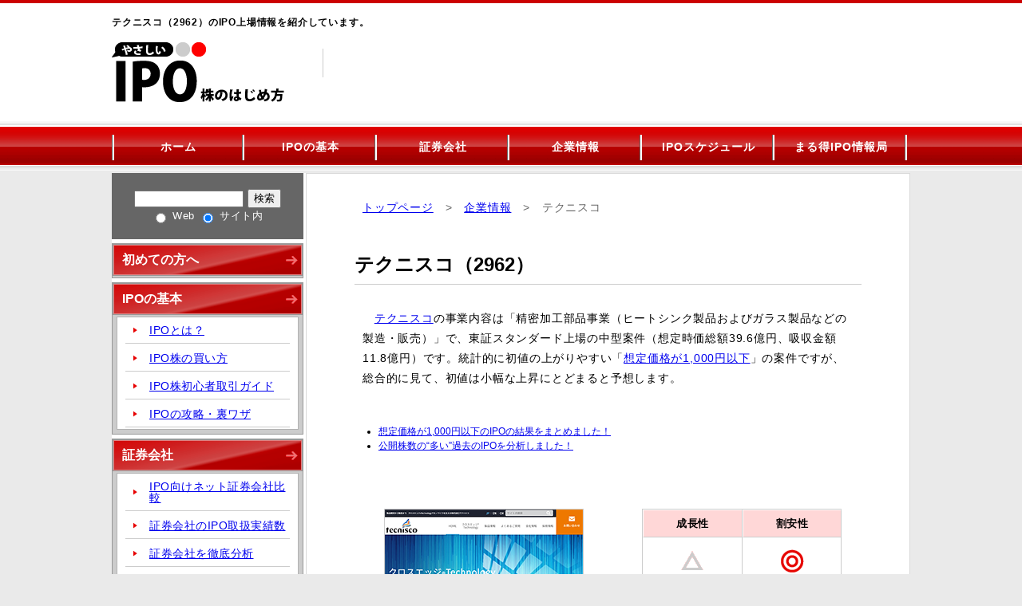

--- FILE ---
content_type: text/html
request_url: https://www.ipokiso.com/company/2023/tecnisco.html
body_size: 9560
content:
<!DOCTYPE HTML>
<html>
<head>
<!-- Global site tag (gtag.js) - Google Analytics -->
<script async src="https://www.googletagmanager.com/gtag/js?id=G-E21H2KC0ES"></script>
<script>
  window.dataLayer = window.dataLayer || [];
  function gtag(){dataLayer.push(arguments);}
  gtag('js', new Date());

  gtag('config', 'G-E21H2KC0ES');
</script>
<meta charset="utf-8">
<meta name="keywords" content="テクニスコ,2962,IPO,上場,株">
<meta name="description" content="精密加工部品事業（ヒートシンク製品およびガラス製品などの製造・販売）をおこなっている「テクニスコ（2962）」のIPO上場情報を詳しく紹介しています。ネット証券では、野村證券、DMM株からIPO当選を狙っていきます。">
<meta name="viewport" content="width=device-width">
<!-- Twitter Card -->
<meta name="twitter:card" content="summary" />
<meta name="twitter:site" content="@ipokiso_com" />
<meta property="og:url" content="https://www.ipokiso.com/company/2023/tecnisco.html" />
<meta property="og:title" content="テクニスコ（2962）のIPO上場情報" />
<meta property="og:description" content="精密加工部品事業（ヒートシンク製品およびガラス製品などの製造・販売）をおこなっている「テクニスコ（2962）」のIPO上場情報を詳しく紹介しています。ネット証券では、野村證券、DMM株からIPO当選を狙っていきます。">
<meta property="og:image" content="https://www.ipokiso.com/common/images/ico_twitter_c.jpg" />
<!-- Twitter Card -->
<title>テクニスコ（2962）のIPO上場情報</title>
<!-- Google Tag Manager -->
<script>(function(w,d,s,l,i){w[l]=w[l]||[];w[l].push({'gtm.start':
new Date().getTime(),event:'gtm.js'});var f=d.getElementsByTagName(s)[0],
j=d.createElement(s),dl=l!='dataLayer'?'&l='+l:'';j.async=true;j.src=
'https://www.googletagmanager.com/gtm.js?id='+i+dl;f.parentNode.insertBefore(j,f);
})(window,document,'script','dataLayer','GTM-NW88WB');</script>
<!-- End Google Tag Manager -->
<!-- CSS -->
<link type="text/css" rel="stylesheet" href="/common/css/reset.css">
<link type="text/css" rel="stylesheet" href="/common/css/main.css">
<link type="text/css" rel="stylesheet" href="/common/css/option.css">
<!-- End_CSS -->
<link type="text/css" rel="stylesheet" href="/company/css/kobetu.css">
<link type="text/css" rel="stylesheet" href="/vote/css/vote.css">

<!-- JS -->
<script type="text/javascript" src="/js/jquery-3.3.1.min.js"></script>
<script type="text/javascript" src="/js/jquery.cookie.js"></script>
<script type="text/javascript" src="/js/sp_menu.js"></script>
<script type="text/javascript" src="/js/respond.js"></script>
<script type="text/javascript" src="/js/swView.js"></script>
<!-- End_JS -->
<script type="text/javascript" src="/js/boxover.js"></script>
<script type="text/javascript" src="/vote/js/vote.js"></script>
<script type="text/javascript" src="/js/view_timer.js"></script>

</head>
<body>
<!-- Google Tag Manager -->
<noscript>
<iframe src="https://www.googletagmanager.com/ns.html?id=GTM-NW88WB"
height="0" width="0" style="display:none;visibility:hidden"></iframe>
</noscript>
<!-- End Google Tag Manager -->
<div id="containor">

<!-- ヘッダー -->
<div id="headerout">
<div id="header">
<p class="pagetop">テクニスコ（2962）のIPO上場情報を紹介しています。</p>
<div id="right-top"><span class="h_PR_text-PC"></span></div>
<!-- #BeginLibraryItem "/Library/title_main.lbi" --><!-- タイトル -->
<div id="title-left" class="sw150">
<h1><a href="/index.html"><img src="/common/images/logo_04.gif" width="216" height="83" alt="やさしいIPOのはじめ方"></a></h1>
</div>
<!-- End_タイトル -->

<!-- スマホグローバルナビ -->
<img src="/common/images/ico_sp-menu_01.png" class="pcHide sp-menu_01" alt="メニュー" width="50px" height="50px">

<img src="/common/images/ico_sp-menu_04.png" class="pcHide spHide sp-menu_04 sp-close" alt="閉じる" width="50px" height="50px">

<a href="/company/schedule.html"><img src="/common/images/ico_sp-menu_02.png" class="pcHide sp-menu_02" alt="スケジュール" width="50px" height="50px"></a>

<a href="/company/index.html"><img src="/common/images/ico_sp-menu_03.png" class="pcHide sp-menu_03" alt="企業一覧" width="50px" height="50px"></a>
<!-- End_スマホグローバルナビ --><!-- #EndLibraryItem --><!-- 右上余白 -->
<div id="title-right">
<p>&nbsp;</p>
</div>
<!-- 右上余白end --> 
</div>
</div>
<!-- ヘッダーend --> 
<!-- ナビゲーションメニュー -->
<div id="menu">
<ul class="meinnavi-back">
<li><a href="/index.html">ホーム</a></li>
<li><a href="/basic/index.html">IPOの基本</a></li>
<li><a href="/security/index.html">証券会社</a></li>
<li><a href="/company/index.html">企業情報</a></li>
<li><a href="/company/schedule.html">IPOスケジュール</a></li>
<li><a href="/column/index.html">まる得IPO情報局</a></li>
</ul>
</div>
<!-- ナビゲーションメニューend -->
<div id="main"> 
<!-- 左カラム -->
<div id="left"><!-- #BeginLibraryItem "/Library/navi_main.lbi" --><form method="GET" action="https://www.google.co.jp/search">
<div class="maincontents-top">
<p class="smt80">
<input type="text" name="q" size="15" maxlength="140" value="">
<input type="hidden" name="hl" value="ja">
<input type="hidden" name="ie" value="utf-8">
<input type="submit" name="btnG" value="検索">
</p>
<p>
<input type="hidden" name="domains" value="ipokiso.com">
<input type="radio" name="sitesearch" value="">
Web
<input type="radio" name="sitesearch" value="ipokiso.com" checked="">
サイト内</p>
</div>
</form>
<div class="listbox">
<h2><a href="/basic/new.html">初めての方へ</a></h2>
</div>
<div class="listbox">
<h2><a href="/basic/index.html">IPOの基本</a></h2>
<ul class="list01">
<li class="left-nabi02"><a href="/basic/index.html" target="_self">IPOとは？</a></li>
<li class="left-nabi02"><a href="/basic/buy/index.html">IPO株の買い方</a></li>
<li class="left-nabi02"><a href="/report/index.html">IPO株初心者取引ガイド</a></li>
<li class="left-nabi02"><a href="/basic/kouryaku/index.html">IPOの攻略・裏ワザ</a></li>
</ul>
</div>
<div class="listbox">
<h2> <a href="/security/index.html">証券会社</a> </h2>
<ul class="list01">
<li class="left-nabi02"><a href="/security/index.html">IPO向けネット証券会社比較</a></li>
<li class="left-nabi02"><a href="/security/history.html">証券会社のIPO取扱実績数</a></li>
<li class="left-nabi02"><a href="/security/monex.html">証券会社を徹底分析</a></li>
<li class="left-nabi02"><a href="/security/campaign.html">口座開設キャンペーン情報</a></li>
</ul>
</div>
<div class="listbox">
<h2><a href="/company/index.html">企業情報</a></h2>
<ul class="list01">
<li class="left-nabi02"><a href="/company/index.html">IPO企業情報（2026年）</a></li>
<li class="left-nabi02"><a href="/company/schedule.html">IPOスケジュール</a></li>
<li class="left-nabi02"><a href="/another/sheet.html">IPO当選管理シート</a></li>
<li class="left-nabi02"><a href="/company/future.html">IPO上場観測まとめ</a></li>
</ul>
</div>
<div class="listbox">
<h2><a href="/owner/win.html">管理人の当選実績など</a></h2>
<ul class="list01">
<li class="left-nabi02"><a href="/owner/win.html">当選実績</a></li>
<li class="left-nabi02"><a href="/owner/profile.html">プロフィール</a></li>
<li class="left-nabi02"><a href="/owner/media.html">メディア掲載履歴</a></li>
</ul>
</div>
<div class="listbox">
<h2><a href="/dictionary/index.html">関連情報</a></h2>
<ul class="list01">
<li class="left-nabi02"><a href="/dictionary/index.html">IPO用語集</a></li>
<li class="left-nabi02"><a href="/dictionary/faq.html">IPOに関するQ＆A</a></li>
<li class="left-nabi02"><a href="/column/index.html">まる得IPO情報局</a></li>
</ul>
</div>
<div class="text-center addBox pcHide mt30 mb30 mr60 ml60"><img src="/common/images/ico_view_pc.png" width="20" alt="PC">
<a href="javascript:void(0);" id="swPc">PC表示</a>
</div><!-- #EndLibraryItem --><div class="leftbox04"></div>
</div>
<!-- 左カラムend -->

<!-- 2カラム -->
<div class="Mainbox" id="colum2">
<span class="h_PR_text-SP"></span>
<p class="pagenavi"><a href="/index.html">トップページ</a>　&gt;　<a href="/company/index.html">企業情報</a>　&gt;　テクニスコ</p>
<h1>テクニスコ（2962）</h1>
<p>　<a href="https://h.accesstrade.net/sp/cc?rk=0100jvaj000myf&url=https%3A%2F%2Ft.82comb.net%2Fcl%3Fak%3D1AVV0.1.4NLCX" target="_blank" rel="nofollow noopener">テクニスコ</a>の事業内容は「精密加工部品事業（ヒートシンク製品およびガラス製品などの製造・販売）」で、東証スタンダード上場の中型案件（想定時価総額39.6億円、吸収金額11.8億円）です。統計的に初値の上がりやすい「<a href="/data/under_1000.html">想定価格が1,000円以下</a>」の案件ですが、総合的に見て、初値は小幅な上昇にとどまると予想します。<br>
</p>
<ul class="kobetu_list_01">
  <li><a href="/data/under_1000.html">想定価格が1,000円以下のIPOの結果をまとめました！</a></li>
  <li><a href="/data/stocks_many.html">公開株数の“多い”過去のIPOを分析しました！</a></li>
</ul>
<div class="clerfix" id="eyecatch">
<div id="eyecatch-left"><a href="https://www.tecnisco.com/" target="_blank" rel="nofollow noopener"><img src="/company/2023/image/tecnisco.png" alt="テクニスコのホームページ画像" class="waku" /></a></div>
<table class="company01">
<tr>
<th>成長性</th>
<th>割安性</th>
</tr>
<tr>
<td><img src="/company/image/sankaku.gif" width="30" height="30" alt="△"></td>
<td><img src="/company/image/2maru.gif" width="30" height="30" alt="にじゅうまる"></td>
</tr>
<tr>
<th>話題性</th>
<th>総合評価<a title="header=[総合評価] body=[初値売りでどの程度利益が見込めるかに加え、公表されている各種データを元に評価を決定。<br>
<br>
S：+50万円以上<br>
A：+20万円～50万円<br>
B：+10万円～20万円<br>
C：+10万円未満<br>
D：公募割れの可能性あり] hideselects=[on]"><img src="/company/image/q.gif" width="24" height="14" alt="?"></a></th>
</tr>
<tr>
<td><img src="/company/image/sankaku.gif" width="30" height="30" alt="△"></td>
<td><img src="/company/image/c.gif" width="24" height="27" alt="C"></td>
</tr>
</table>
</div>
<h2>基本情報</h2>
<table class="kobetudate">
<tr>
<th>会社名</th>
<td><a href="https://h.accesstrade.net/sp/cc?rk=0100jvaj000myf&url=https%3A%2F%2Ft.82comb.net%2Fcl%3Fak%3D1AVV0.1.4NLCX" target="_blank" rel="nofollow noopener">テクニスコ（2962）</a>　【東証スタンダード】</td>
</tr>
<tr>
<th>会社URL</th>
<td><a href="https://www.tecnisco.com/" target="_blank">https://www.tecnisco.com/</a></td>
</tr>
<tr>
<th>会社設立</th>
<td>1970年2月（54年目）</td>
</tr>
<tr>
<th>主幹事証券</th>
<td><b><a href="/security/nomura.html">野村證券</a></b></td>
</tr>
<tr>
<th>その他<br>
狙い目証券会社</th>
<td><a href="/security/dmmkabu.html">DMM株</a>、<a href="/security/kabucom.html">auカブコム証券</a>（？）</td>
</tr>
</table>

<!--キャンペーンバナー-->
<div class="text-center mb60">
<p class="mb10 f-gray cam-bnr_caption">狙い目証券の口座開設でプレゼントがもらえる！</p>
<a href="/security/campaign.html?ref=company"><img src="/common/images/bnr_ipokiso_01-pc.png" alt="口座開設キャンペーン" class="spHide"><img src="/common/images/bnr_ipokiso_01-sp.png" alt="口座開設キャンペーン" class="pcHide"></a><br>
<p class="f-gray">※サイト内ページに移動します</p></div>
<!--キャンペーンバナーend-->

<h2>IPO価格情報・初値予想（独自）</h2>
<table class="kobetudate02">
<tr>
<th>想定価格<a title="header=[想定価格] body=[IPO株の予定価格（目安）のことで、これを基準に「仮条件」が決められる。] hideselects=[on]"><img src="/company/image/q.gif" width="24" height="14" alt="?"></a></th>
<td>450円</td>
</tr>
<tr>
<th>仮条件<a title="header=[仮条件] body=[IPOの申し込みができる価格帯。仮条件の最大値で申し込みをするのが当選のコツ。] hideselects=[on]"><img src="/company/image/q.gif" width="24" height="14" alt="?"></a></th>
<td>510円 ～ 560円</td>
</tr>
<tr>
<th>公募価格<a title="header=[公募価格] body=[仮条件の範囲内において、投資家の人気で決まる価格。仮条件の上限で決まることが多い。] hideselects=[on]"><img src="/company/image/q.gif" width="24" height="14" alt="?"></a></th>
<td><b>560円</b></td>
</tr>
<tr>
<th>初値予想（独自）</th>
<td>1,000円 ～ 1,800円（7月5日時点）</td>
</tr>
<tr>
<th>初値<a title="header=[初値（はつね）] body=[上場して初めて付く株価。人気のある株ほど初値は高くなる。] hideselects=[on]"><img src="/company/image/q.gif" width="24" height="14" alt="?"></a></th>
<td><span class="red-bold">914円</span>　（公募価格比+354円　+63.2％）</td>
</tr>
</table>
<p>・想定価格450円に対して、<a title="header=[PER（株価収益率）] body=[株価を1株あたり当期純利益（EPS）で割った値。倍率が高いほど割高。] hideselects=[on]" class="under_reddash">PER</a>4.93倍、<a title="header=[PBR（株価純資産倍率）] body=[株価を一株当たり純資産（BPS）で割った値。倍率が高いほど割高。] hideselects=[on]" class="under_reddash">PBR</a>0.89倍、配当利回り-<br>
  （直近期末の決算数値をもとに、IPOによる調達資金と新規発行株数を考慮して計算しています。
1株あたり利益91.2円、1株あたり純資産506.1円、1株あたり配当金-円。） <br>
※直近の純利益は、シンガポール工場において機械装置を売却したことなどにより、特別利益が発生しています。<br>
・仮条件が想定価格を大きく上回ったため、初値予想を「900円 ～ 1,500円（6月21日時点）」から「1,000円 ～ 1,800円（7月5日時点）」に変更しました。</p>
 
<!-- アンケート↓ -->
<div class="js-vote" data-year="2023" data-code="2962" style="max-width:100%;"></div>
<!-- アンケート↑-->

<h2>IPOスケジュール</h2>
<table class="kobetudate03">
<tr>
<th>抽選申込期間<a title="header=[抽選申し込み期間] body=[この期間中に、IPO株の申し込みを済ませておく。忘れると抽選の対象にならない。] hideselects=[on]"><img src="/company/image/q.gif" width="24" height="14" alt="?"></a></th>
<td width="200">7月7日(金)～7月13日(木)</td>
</tr>
<tr>
<th>当選発表日<a title="header=[当選発表日] body=[この日に当選・落選がわかる。証券会社によって当選発表日・時間帯にバラツキがある。] hideselects=[on]"><img src="/company/image/q.gif" width="24" height="14" alt="?"></a></th>
<td>7月14日(金)</td>
</tr>
<tr>
<th>購入申込期間<a title="header=[購入申し込み期間] body=[IPO株に当選した場合、必ずこの期間に「購入」の意思表示をする。忘れると落選と同じ扱いになるので要注意！] hideselects=[on]"><img src="/company/image/q.gif" width="24" height="14" alt="?"></a></th>
<td>7月18日(火)～7月21日(金)</td>
</tr>
<tr>
<th>上場日<a title="header=[上場日] body=[会社の株を売買できるようになる日。初値で売りたい場合は売り注文を出しておくこと。] hideselects=[on]"><img src="/company/image/q.gif" width="24" height="14" alt="?"></a></th>
<td>7月26日(水)</td>
</tr>
</table>
<p>※証券会社によって、スケジュールが異なることがあるので、必ず確認してください。</p>

<!--最短口座開設バナー-->

<!--最短口座開設バナーend-->


<h2>IPO当選株数</h2>
<table class="kobetudate03">
<tr>
<th>公募株数<a title="header=[公募株数（こうぼかぶすう）] body=[資金調達のために、上場時に新しく発行された株数。IPO抽選に使われる株。] hideselects=[on]"><img src="/company/image/q.gif" width="24" height="14" alt="?"></a></th>
<td width="200">2,281,000株</td>
</tr>
<tr>
<th>売出株数（OA含む）<a title="header=[売出株数（うりだしかぶすう）] body=[創業者などの大株主が保有している株の一部を投資家に買ってもらう株数。こちらも、IPO抽選に使われる。] hideselects=[on]"><img src="/company/image/q.gif" width="24" height="14" alt="?"></a></th>
<td>342,100株</td>
</tr>
<tr>
<th>当選株数合計</th>
<td><b>2,623,100株</b></td>
</tr>
</table>
<p>・当選株数は2,623,100株。売買単位が100株なので、当たりは計<b>26,231枚</b>。<br>
・当選本数は多く、<b>やや当たりやすい</b>部類に入る。 </p>

<h2>幹事証券リスト（管理人独自予想あり）</h2>
<table class="kobetudate04">
<tr>
<th class="side01">&nbsp;</th>
<td class="back-pink bold f-gray side02" align="center">証券会社名</td>
<td class="back-pink bold f-gray side03" align="center">割当率<a title="header=[割当率（わりあてりつ）] body=[IPO株が証券会社に何％配分されたかがわかる数字。割当率が高い方が配分が多く当たりやすい。] hideselects=[on]"><img src="/company/image/question.gif" alt="?" width="15" height="15"></a></td>
<td class="back-pink bold f-gray side04" align="center">割当株数 <a title="header=[割当株数（わりあてかぶすう）] body=[証券会社に割り当てられる株数（推定値）。「すべてのIPO抽選株数×割当率」で計算される] hideselects=[on]"><img src="/company/image/question.gif" alt="?" width="15" height="15"></a></td>
<td class="back-pink bold f-gray side05" align="center">当選本数<br>
（枚） <a title="header=[当選本数（とうせんほんすう）] body=[純粋な当たりの本数。100株単位の場合は、「割当株数÷100（株）」で計算される] hideselects=[on]"><img src="/company/image/question.gif" alt="?" width="15" height="15"></a></td>
<td class="back-pink bold f-gray side06" align="center">完全抽選本数<br>
（予想） <a title="header=[完全抽選本数（かんぜんちゅうせんほんすう）] body=[当選本数の中でも、ネット抽選で公平に配分される本数（推定値）。] hideselects=[on]"><img src="/company/image/question.gif" alt="?" width="15" height="15"></a></td>
</tr>
<tr>
<th>主幹事</th>
<td width="200"><a href="/security/nomura.html">野村證券</a></td>
<td width="75"><b>97.39％</b></td>
<td width="93">2,554,700株</td>
<td width="72">25,547枚</td>
<td width="72"><span class="red-bold">2,554枚</span></td>
</tr>
<tr>
<th rowspan="9">幹事</th>
<td>三菱UFJ<br>
  モルガン・<br>
  スタンレー証券</td>
<td>2.61％</td>
<td>68,400株</td>
<td>684枚</td>
<td>68枚</td>
</tr>
</table>
<p>
<!--公募割当-->・<a href="/security/nomura.html">野村證券</a>（主幹事）から当選のチャンス。<br>
・三菱UFJモルガン・スタンレー証券が幹事なので、後から<a href="/security/kabucom.html">auカブコム証券</a>の取り扱いも発表される可能性があります。<br>
・その他、<a href="/security/dmmkabu.html">DMM株</a>から申し込み可能となりました。（6月30日追記）</p>
<h2>株主構成、ロックアップなど<a title="header=[ロックアップ] body=[上場時に大株主からたくさんの売り注文が出ないように、一定期間、持ち株を売却できない制度。　売り注文が増えないことで、株価上昇が期待できる。] hideselects=[on]"><img src="/company/image/q.gif" width="24" height="14" alt="?"></a></h2>
<table class="kobetudate05">
<tr>
  <th class="kousei01">株主名</th>
  <th class="kousei02">比率</th>
  <th class="kousei03">ロック<br>
    アップ</th>
</tr>
<tr>
  <td>合同会社XEホールディングス</td>
  <td>77.00％</td>
  <td>90日間</td>
</tr>
<tr>
  <td><b>関家 圭三</b>（社長）</td>
  <td>8.30％</td>
  <td>90日間</td>
</tr>
<tr>
  <td>特定有価証券信託受託者野村信託銀行（株）(信託口2052276)</td>
  <td>2.92％</td>
  <td>90日間</td>
</tr>
<tr>
  <td>テクニスコ従業員持株会</td>
  <td>2.69％</td>
  <td>　</td>
</tr>
<tr>
  <td>関家 慶一郎</td>
  <td>1.23％</td>
  <td>90日間</td>
</tr>
<tr>
  <td>関家 理子</td>
  <td>1.23％</td>
  <td>90日間</td>
</tr>
<tr>
  <td>特定有価証券信託受託者野村信託銀行（株）(信託口2052277)</td>
  <td>1.23％</td>
  <td>90日間</td>
</tr>
<tr>
  <td>特定有価証券信託受託者野村信託銀行（株）(信託口2052278)</td>
  <td>1.23％</td>
  <td>90日間</td>
</tr>
<tr>
  <td>三宅川 泰二</td>
  <td>0.92％</td>
  <td>　</td>
</tr>
<tr>
  <td>吉岡 豊吉</td>
  <td>0.77％</td>
  <td>90日間</td>
</tr>
</table>
<p>&nbsp;</p>
<h2>企業業績のデータ（5年分）</h2>
<table class="kobetudate04">
<tr>
<th>&nbsp;</th>
<td>2019年<br>3月</td>
<td>2019年<br>6月</td>
<td>2020年<br>6月</td>
<td>2021年<br>6月</td>
<td><b>2022年<br>6月</b></td>
</tr>
<tr>
<th>売上高（百万円）<a title="header=[売上高（うりあげだか）] body=[会社の収入を合計したもので、利益の元となるもの。売上高の大きさは、会社の事業規模を示す。] hideselects=[on]"><img src="/company/image/q.gif" width="24" height="14" alt="?"></a></th>
<td>3,649</td>
<td>800</td>
<td>3,342</td>
<td>4,347</td>
<td><b>5,481</b></td>
</tr>
<tr>
<th>経常利益（百万円）<a title="header=[経常利益（けいじょうりえき）] body=[本業以外の利益を含めた、会社の日常的な利益。「けいつね」と呼ばれることもある。] hideselects=[on]"><img src="/company/image/q.gif" width="24" height="14" alt="?"></a></th>
<td>220</td>
<td>37</td>
<td>183</td>
<td>354</td>
<td><b>888</b></td>
</tr>
<tr>
<th>当期純利益（百万円）<a title="header=[当期純利益（とうきじゅんりえき）] body=[経常利益から特別損益（特殊要因で一時的に発生した損益）を差し引きし、さらに税金分を引いた利益。「株主の取り分」とも言える。] hideselects=[on]"><img src="/company/image/q.gif" width="24" height="14" alt="?"></a></th>
<td>135</td>
<td class="red">△2</td>
<td>132</td>
<td>277</td>
<td><b>803</b></td>
</tr>
<tr>
<th>純資産額 （百万円）<a title="header=[純資産額（じゅんしさんがく）] body=[会社の資本金やこれまでの利益などを足した金額（資本）。総資産から負債を引いて計算される。] hideselects=[on]"><img src="/company/image/q.gif" width="24" height="14" alt="?"></a></th>
<td>3,290</td>
<td>3,288</td>
<td>3,410</td>
<td>2,430</td>
<td><b>3,519</b></td>
</tr>
<tr>
<th>1株あたりの純資産額（円）<a title="header=[1株あたり純資産額] body=[純資産額を発行株数で割って計算される。BPS（ビーピーエス）とも呼ばれる。「1株あたり」に直すことで、株価との比較がしやすくなる。] hideselects=[on]"><img src="/company/image/q.gif" width="24" height="14" alt="?"></a></th>
<td>505</td>
<td>505</td>
<td>523</td>
<td>373</td>
<td><b>540</b></td>
</tr>
<tr>
<th>1株あたりの純利益（円）<a title="header=[1株あたり純利益] body=[当期純利益を発行株数で割って計算される。EPS（イーピーエス）とも呼ばれる。「1株あたり」に直すことで、株価との比較がしやすくなる。] hideselects=[on]"><img src="/company/image/q.gif" width="24" height="14" alt="?"></a></th>
<td>21</td>
<td class="red">△0</td>
<td>20</td>
<td>43</td>
<td><b>123</b></td>
</tr>
<tr>
<th>自己資本比率（％）<a title="header=[自己資本比率（じこしほんひりつ）] body=[自己資本を総資産で割って計算される。数値が高い方が、自己資本の割合が多いことを示し（比率として借金が少ない）、財務健全性が高いと言える。] hideselects=[on]"><img src="/company/image/q.gif" width="24" height="14" alt="?"></a></th>
<td>51.0</td>
<td>50.3</td>
<td>46.9</td>
<td>37.0</td>
<td><b>43.2</b></td>
</tr>
<tr>
<th>自己資本利益率（％）<a title="header=[自己資本利益率（じこしほんりえきりつ）] body=[当期純利益を自己資本で割って計算される。数値が高い方が、少ない自己資本で多くの利益を出していることになり、効率的な経営ができていることがわかる。ROE（アールオーイー）とも呼ばれる。] hideselects=[on]"><img src="/company/image/q.gif" width="24" height="14" alt="?"></a></th>
<td>4.2</td>
<td>-</td>
<td>3.9</td>
<td>11.2</td>
<td><b>27.0</b></td>
</tr>
</table>

<p>※2020年6月期まで単独決算。2021年6月期から連結決算。<br>
  ※2019年に期末月が3月から6月に変更。<br>
・2023年6月期は、第3四半期時点で売上3,901百万円、経常利益252百万円を達成しています。IPOで得た資金は、本社およびグループ子会社の生産機能の維持強化のための設備投資（工場の拡張および生産設備の増強）に充てる予定です。
</p>
<h2>管理人からのコメント</h2>
<p>　<a href="https://h.accesstrade.net/sp/cc?rk=0100jvaj000myf&url=https%3A%2F%2Ft.82comb.net%2Fcl%3Fak%3D1AVV0.1.4NLCX" target="_blank" rel="nofollow noopener">テクニスコ（2962）</a>、電子部品が機能する際に発生する熱を吸収し、放熱して、性能低下や故障を防ぐことを目的とした部品である「ヒートシンク製品」、ガラス製品を製造、販売しています。直近の業績推移を見ると、業績は持ち直してきているように見えます。会社発表の2023年6月期の業績予想は、売上6,475百万円、経常利益420百万円となっています。</p>
<p>　公開株数は多めですが、想定価格が低いので吸収金額は12億円ほどです。同日に<a href="/company/2023/econavista.html">エコナビスタ（5585）</a>も上場しますので、買いが集まりにくくなっています。総合的に見て、初値は小幅な上昇にとどまると予想します。</p>
<p>　ネット証券では、<a href="/security/nomura.html">野村證券</a>（主幹事）、<a href="/security/dmmkabu.html">DMM株</a>から申し込み可能となっています。</p>
<p class="twitterBox"><a href="https://twitter.com/ipokiso_com" target="_blank" rel="noopener"><img src="/common/images/ico_twitter.png" height="22px" width="22px" class="mr10" alt="twitter"></a><a href="https://twitter.com/ipokiso_com" target="_blank" rel="noopener" class="mr10">@ipokiso_com</a><br class="pcHide">TwitterでもIPO情報を配信しています。<a href="https://twitter.com/ipokiso_com" target="_blank" rel="noopener">フォロー</a>よろしくお願いします！</p>
<div id="go">
<p class="goBack"><a href="/company/index.html">IPO企業情報の一覧表</a>へ戻る</p>
<p class="goNext"><a href="/security/index.html">IPO向けネット証券比較</a>へ進む</p>
</div>
<div class="bottomToTopPosition">
<p class="bottomToTop"><a href="#"><img src="/common/images/topback.gif" width="27" height="27" alt="↑"></a></p>
</div>
</div>
<!-- 2カラムend --> 
</div>
<!-- main end --> 

<!-- footer -->
<div id="footer"> 
<!-- footer menu --> 
<!-- footer menu end --> 
<!-- フッターライン -->
<hr>
<!-- フッターラインend -->
<div id="undermenu">
<ul>
<li class="nabi"><a href="/index.html">ホーム</a></li>
<li class="nabi"><a href="/another/question.html">お問い合わせ</a></li>
<li class="nabi"><a href="/basic/index.html">IPOの基本</a></li>
<li class="nabi"><a href="/security/index.html">証券会社</a></li>
<li class="nabi"><a href="/company/index.html">企業情報</a></li>
<li class="nabi"><a href="/dictionary/index.html">IPO用語集</a></li>
<li class="nabi"><a href="/map.html">サイトマップ</a></li>
</ul>
</div>
<p class="text10 text-center"><span class="f_PR_text"></span>
すべてのコンテンツの画像・文章などの無断転載は禁止とします。不正を発見した場合は、しかるべき対応を取ります。<br>
尚、当サイトの情報により生じた、いかなる不利益にも一切の責任を負いませんので、すべてにおける判断はご自身で行ってください</p>
<script src="/js/check_PR.js"></script>
<p class="text11 text-center">&copy; 2013 Lifepartners All Rights Reserved.＜<a href="/another/info.html">特定商取引法に基づく表記</a>＞</p>
</div>
<!-- footer end --> 
</div>
<!-- containor end -->
</body>
</html>


--- FILE ---
content_type: text/css
request_url: https://www.ipokiso.com/common/css/main.css
body_size: 11271
content:
@charset "utf-8";
/* ===== Collapsible Table Rows (show first 10 rows) ===== */

/* スクリーンリーダー配慮の視覚非表示（既存に同等クラスがあればそれを使ってOK） */
.ctb-sr-only {
  position: absolute !important;
  inline-size: 1px !important;
  block-size: 1px !important;
  padding: 0 !important;
  margin: -1px !important;
  overflow: hidden !important;
  clip: rect(0, 0, 0, 0) !important;
  white-space: nowrap !important;
  border: 0 !important;
}

/* 初期状態：11行目以降を折りたたみ（tbody直下の tr を対象） */
.ctb-wrap > .ctb-table > tbody > tr:nth-child(n+11) {
  display: none;
}

/* トグルON（チェックあり）で全表示 */
.ctb-toggle:checked ~ .ctb-wrap > .ctb-table > tbody > tr {
  display: table-row;
}

/* ボタンの表示切替（:has() 対応ブラウザで、11行目以降が無ければボタン非表示） */
.ctb-block .ctb-button {
  display: none; /* デフォルト非表示：:has() で必要時のみ出す */
}
.ctb-block:has(> .ctb-wrap > table > tbody > tr:nth-child(n+11)) .ctb-controls .ctb-button {
  display: inline-block; /* 11行目以降が存在する場合のみ表示 */
}

/* 文言の出し分け（任意：ラベル内の .ctb-more / .ctb-less を切替） */
.ctb-button .ctb-less { display: none; }
.ctb-toggle:checked ~ .ctb-controls .ctb-button .ctb-more { display: none; }
.ctb-toggle:checked ~ .ctb-controls .ctb-button .ctb-less { display: inline; }

.ctb-button{
    cursor: pointer;
    padding: 8px 14px;
    border: 1px solid #ccc;
    border-radius: 8px;
    user-select: none;
    font-size: 14px;
    align-items: center;
    gap: .5em;


}


/* ===== /Collapsible Table Rows ===== */




/* おすすめポイント訴求見出し */
.reco_tit {
  background: #fff0b3 !important;
}

.reco_tit {
  display: inline-block;
  position: relative;
  height: 2rem; /*高さ*/
  line-height: 2rem !important; /*高さ*/
  vertical-align: middle;
  padding: 0 1.7rem 0 9px !important; /*文字の左右の余白*/
  box-sizing: border-box;
  border-bottom: none !important;
  color: #a10000;
}

.reco_tit:after {
  position: absolute;
  content: '';
  width: 0px;
  height: 0px;
  z-index: 1;
  top: 0;
  right: 0;
  border-width: 1rem 0.5rem 1rem 0px;
  border-color: transparent #fff transparent transparent;
  border-style: solid;
}

/* 「もっと見る」ボタン設定 */
/* tableの高さ */
#accordion {
  position: relative;
  height: 270px;
  overflow: hidden;
}

/* 透過グラデーションをposition指定 */
#accordion::before {
  content: ""; 
  width: 100%;
  height: 100%;
  display: block;
  background: linear-gradient(rgba(255, 255, 255, 0) 0, #fff 90%);
  position: absolute;
  top: 0;
  left: 0;
}

/* もっと見るボタンで高さを自動に */
#accordion.active {
  height: auto;
}

/* 透過グラデーションを解除 */
#accordion.active::before {
  background: none;
}

#btn_more {
  display: block;
  margin: 0 auto 60px;
  background: #333;
  color: #fff;
  border-radius: 3px;
  padding: 0.3rem 2rem;
  cursor: pointer;
  transition:.3s ease-out;
  font-weight: bold;
}

#btn_more:hover {
  opacity: 0.75;
}

/* 太字の制御 */
b, strong {
  font-weight: 700;       /* bolder を固定 */
  font-synthesis: none;   /* 合成太字を禁止 */
}


@media screen and (min-width:641px){

  .reco_tit {
    height: 2.2rem;
    line-height: 2.2rem !important;
    padding: 1px 1.7rem 0 11px !important; /*文字の左右の余白*/
 } 
 
  .reco_tit:after {
    border-width: 1.1rem 0.55rem 1.1rem 0px;
  }
}
/* endおすすめポイント見出し */

/* キャンペーンバナーキャプション */
.cam-bnr_caption{
position: relative;
display: inline-block;
line-height: 1.5em!important;
}


.cam-bnr_caption::before{
content:"";
display: block;
position: absolute;
left: -45px;
top: 0px;
bottom: 0px;
margin: auto 0;
width: 40px;
height: 40px;
background-image: url("/common/images/ico_attention_01.png");
background-size: contain;
vertical-align: middle;
}

.cam-bnr_caption::after{
content:"";
display: block;
position: absolute;
right: -45px;
top: 0px;
bottom: 0px;
margin: auto 0;
width: 40px;
height: 40px;
background-image: url("/common/images/ico_attention_02.png");
background-size: contain;
vertical-align: middle;
}

/* endキャンペーンバナーキャプション */


/* PR表記 */

.PR_box {
    cursor: pointer;
    color: #555;
    border: 1px solid #ddd;
    padding: 1px;
    font-size: 10px;
    position: relative;
}

.PR_box input[type="checkbox"] {
    display: none;
}

.PR_box p{
font-size: 10px!important;
}

.PR_box p .PR_arrow::before {
    content: "▽";
    display: inline-block;
    transition: transform 0.3s;
}

.PR_box input[type="checkbox"]:checked + p .PR_arrow::before {
    content: "△";
}

.PR_content {
    display: none;
    position: absolute;
    top: 100%;
    left: -1px; /* ボーダーの位置調整 */
    right: -1px; /* ボーダーの位置調整 */
    background-color: #fff;
    border: 1px solid #ddd; 
    border-top: none; 
    padding: 10px;
    z-index: 1;
    box-sizing: border-box;
}

.PR_box input[type="checkbox"]:checked + p {
    border-bottom: none; /* オープン時に底部の境界線を消す */
}

.PR_box input[type="checkbox"]:checked + p + .PR_content {
    display: block;
}

/* end PR表記 */

.listBasic01 {
	margin-bottom: 0px;
	margin-left: 30px;
	line-height: 190%;
	list-style-type: disc;
}


/*数字付きリスト*/
ol.listNumber01{
  counter-reset:number; /*数字をリセット*/
  list-style-type: none!important; /*数字を一旦消す*/
  padding:0.5em;
}

ol.listNumber01 li {
  position: relative;
  line-height: 1.5em;
  padding: 0.5em 0.5em 0.5em 30px;
}

ol.listNumber01 li:before{
 /* 以下数字をつける */
  position: absolute;
  counter-increment: number;
  content: counter(number);
  /*数字のデザイン変える*/
  display:inline-block;
  background:#ff7200;
  color: white;
  font-family: 'Avenir','Arial Black','Arial',sans-serif;
  font-weight:bold;
  font-size: 15px;
  left: 0;
  width: 25px;
  height: 25px;
  line-height: 25px;
  text-align: center;
  /*以下上下中央寄せのため*/
  top: 50%;
  -webkit-transform: translateY(-50%);
  transform: translateY(-50%);
}
/*数字付きリストend*/


/*タブ付きボックス*/
.box_tab01{
  position: relative;
  margin: 2em 0;
  padding: 0.5em 1em;
  border: solid 3px #777777;
}

.box_tab01-title{
  position: absolute;
  display: inline-block;
  top: -27px;
  left: -3px;
  padding: 0 9px;
  height: 25px;
  line-height: 25px;
  font-size: 17px;
  background: #777777;
  color: #ffffff;
  font-weight: bold;
  border-radius: 5px 5px 0 0;
}

.box_tab01 p{
margin: 0;
padding: 0;
}
/*タブ付きボックスend*/

/*タブ付きボックス黄色*/
.box_tab02{
  position: relative;
  margin: 2em 0;
  padding: 0.5em 1em;
  border: solid 3px #FFCC00;
  background: #ffffcc;
}

.box_tab02-title{
  position: absolute;
  display: inline-block;
  top: -27px;
  left: -3px;
  padding: 0 9px;
  height: 25px;
  line-height: 25px;
  font-size: 17px;
  background: #FFCC00;
  color: #000000;
  font-weight: bold;
  border-radius: 5px 5px 0 0;
}

.box_tab02 p{
margin: 0!important;
padding: 0!important;
}
/*タブ付きボックス黄色end*/

/*目次*/
.box_menu01{
  position: relative;
  margin: 2em 0;
  padding:  0.5em 1em;
  border: solid 3px #777777;
}

.box_menu01-title{
  display: inline-block;
  height: 25px;
  line-height: 25px;
  font-size: 15px;
  color: #777;
  font-weight: bold;
  cursor: pointer;
}

.box_menu01 p{
  margin: 0;
  padding: 0;
}

.box_menu01 ol{
  counter-reset:number; /*数字をリセット*/
  list-style-type: none!important; /*数字を一旦消す*/
  padding:0.25em;
  max-height: 0;
  overflow: hidden;
  transition: max-height 0.3s ease-in-out;
}

.box_menu01 li {
  position: relative;
  line-height: 1.5em;
  padding: 0.5em 0.5em 0.5em 30px;
}

.box_menu01 li:before{
 /* 以下数字をつける */
  position: absolute;
  counter-increment: number;
  content: counter(number);
  /*数字のデザイン変える*/
  display:inline-block;
  background:#777777;
  color: white;
  font-family: 'Avenir','Arial Black','Arial',sans-serif;
  font-weight:bold;
  font-size: 15px;
  left: 0;
  width: 25px;
  height: 25px;
  line-height: 25px;
  text-align: center;
  /*以下上下中央寄せのため*/
  top: 50%;
  -webkit-transform: translateY(-50%);
  transform: translateY(-50%);
}

.toc-toggle {
  display: none;
}

.toc-toggle:checked ~ .toc-list {
  max-height: 500px; /* 適切な高さに調整してください */
  transition: max-height 0.3s ease-in-out;
}

.toc-toggle:checked ~ .box_menu01-title .toggle-text::after {
  content: "[閉じる]";
}

.box_menu01-title .toggle-text::after {
  content: "[開く]";
}

.box_menu02{
  position: relative;
  margin: 2em 0;
  padding:  0.5em 1em;
  border: solid 3px #777777;
}

.box_menu02 label{
  display: inline-block;
  line-height: 25px;
  font-size: 15px;
  color: #777;
  font-weight: bold;
}

.box_menu02 p{
  margin: 0;
  padding: 0;
}

.box_menu02 ol{
  counter-reset:number; /*数字をリセット*/
  list-style-type: none!important; /*数字を一旦消す*/
  padding:0.25em;
  overflow: hidden;
}

.box_menu02 li {
  position: relative;
  line-height: 1.5em;
  padding: 0.5em 0.5em 0.5em 30px;
}

.box_menu02 li:before{
 /* 以下数字をつける */
  position: absolute;
  counter-increment: number;
  content: counter(number);
  /*数字のデザイン変える*/
  display:inline-block;
  background:#777777;
  color: white;
  font-family: 'Avenir','Arial Black','Arial',sans-serif;
  font-weight:bold;
  font-size: 15px;
  left: 0;
  width: 25px;
  height: 25px;
  line-height: 25px;
  text-align: center;
  /*以下上下中央寄せのため*/
  top: 50%;
  -webkit-transform: translateY(-50%);
  transform: translateY(-50%);
}

/*目次end*/




.bg_yellow {
	background-color: #ffff99!important;
}

.bg_green {
	background-color: #aaffaa!important;
}

.bg_gray {
	background-color: #eee!important;
}

.bg_blue {
	background-color: #eeeeff!important;
}

.bg_orange {
	background-color: #FF8300!important;
}

.bg_pink {
	background-color: #fdf2f4!important;
}


/*テーブルスクロール*/
@media screen and (max-width:640px) {
.tableContainer {
		width: 100%;
		margin: 0 0px 0 0px;
		display: -webkit-box;
		display: -ms-flexbox;
		display: -webkit-flex;
		display: flex;
	}

	.tableHead {
		position: relative;
		width: 30%;
		z-index: 100;
	}
	.tableHead table {
		width: 100%;
		margin: 0;	
	}
	
	.tableBody {
		position: relative;
		overflow: scroll;
		width: 80%;
		-webkit-overflow-scrolling: touch;
		margin-left: -1px;
	}
	
	.tableBody table {
		position: relative;
		margin-left: 0;
		width: 900px;
	}
}

.under_reddash{
	border-bottom: dashed 1px red
}

.under_bluedash{
	border-bottom: dashed 1px blue
}


.btn_security {
position: relative;
  display: inline-block;
  padding: 0.25em 0.5em 0.25em 0.75em;
  text-decoration: none;
  color: #FFFFFF;
  background: #FFCC00;/*背景色*/
  border-bottom: solid 2px #d27d00;/*少し濃い目の色に*/
  border-radius: 4px;/*角の丸み*/
  box-shadow: inset 0 2px 0 rgba(255,255,255,0.2), 0 2px 2px rgba(0, 0, 0, 0.19);
  font-weight: bold ;
  font-size: 16px;
  letter-spacing: 0.25em;
text-shadow: 
        #ff9900 1px 1px 0, #ff9900 -1px -1px 0,/*右下、左上*/
        #ff9900 -1px 1px 0, #ff9900 1px -1px 0,/*右上、左下*/
        #ff9900 0px 1px 0, #ff9900  0-1px 0,/*右、左*/
        #ff9900 -1px 0 0, #ff9900 1px 0 0;/*上、下*/
}

.btn_campaign {
position: relative;
  display: inline-block;
  padding: 0.25em 0.5em 0.25em 0.75em;
  text-decoration: none;
  color: #FFFFFF;
  background: #00CCFF;/*背景色*/
  border-bottom: solid 2px #007dd2;/*少し濃い目の色に*/
  border-radius: 4px;/*角の丸み*/
  box-shadow: inset 0 2px 0 rgba(255,255,255,0.2), 0 2px 2px rgba(0, 0, 0, 0.19);
  font-weight: bold ;
  font-size: 16px;
  letter-spacing: 0.25em;
text-shadow: 
        #0099ff 1px 1px 0, #0099ff -1px -1px 0,/*右下、左上*/
        #0099ff -1px 1px 0, #0099ff 1px -1px 0,/*右上、左下*/
        #0099ff 0px 1px 0, #0099ff  0-1px 0,/*右、左*/
        #0099ff -1px 0 0, #0099ff 1px 0 0;/*上、下*/
}


@media screen and (max-width:640px) {
.btn_security {font-size: 12px;}
.btn_campaign {font-size: 12px;}
}

#kousin_title p .info-new {
	background-image: url("/common/images/ico_top-center_info.png");
	background-size: 12px;
}


#right .s-date02 h2.ipo-info {
	background-image: url(/common/images/ico_top-right_info.png);
	background-size: 24px;
}

#right .s-date02 h2.ipo-beginner {
	background-image: url(/common/images/ico_top-right_beginner.png);
	background-size: 24px;
}

#right .s-date02 h2.ipo-recommend {
	background-image: url(/common/images/ico_top-right_recommend.png);
	background-size: 24px;
}

#right .s-date02 h2.ipo-ranking {
	background-image: url(/common/images/ico_top-right_ranking.png);
	background-size: 24px;
}

#right .s-date02 h2.ipo-price {
	background-image: url(/common/images/ico_top-right_price.png);
	background-size: 24px;
}

#right .s-date02 h2.ipo-present {
	background-image: url("/common/images/ico_top-right_present.png");
	background-size: 24px;
}

#right .s-date02 h2.owner-book {
	background-image: url("/common/images/ico_top-right_book.png");
	background-size: 24px;
}

#right .s-date01 h2.ipo-company {
	background-image: url("/common/images/ico_top-right_company.png");
	background-size: 24px;
}


/*スマホメニュー*/
@media screen and (max-width:640px) {
.pagenavi {margin-bottom: 30px!important;
font-size: 10px!important;}


.Mainbox{padding: 80px 10px 10px 10px!important;}

#headerout{display: block;
height: 75px;
width: 100%;
position: fixed;
background: #FFF!important;
border-top:solid 4px #C00;
z-index: 999;
}

body{
border-top-width:  0px!important
}

.sp-menu_01 {
position:fixed;
top: 15px;
right: 0px;
z-index: 1000;
}

.sp-menu_02{position:fixed;
top: 15px;
right: 70px;
z-index: 1000;
}

.sp-menu_03{position:fixed;
top: 15px;
right: 140px;
z-index: 1000;
}

.sp-close{
z-index: 1000;
}

body.sp-menu_on {
	overflow: hidden;
	position: fixed;
}

.sp-menu {
	position:fixed;
	top: 15px;
	right: 0;
}

.sp-close {
	position:fixed;
	top: 15px;
	right: 0;
}
}

/*PC・スマホ共通*/

li.nav_current a{
font-weight: bold;
color: #000;
text-decoration: none;
}

.Mainbox h2 {
margin-top: 90px;
}

h3.r_border {
background-color: #FAE7E7;
color: #9C0000;
padding:10px;
padding-left:15px;
font-weight: bold!important;
}


/*偶数行の色*/
table.zebra01 tr:nth-child(even){
  background-color:#fdf2f4!important;
}

/*奇数行の色*/
table.zebra01 tr:nth-child(odd){
background-color:#ffffff!important;
}

/*偶数行の色*/
table.zebra02 tr:nth-child(even){
  background-color:#B8DBFE!important;
}

/*奇数行の色*/
table.zebra02 tr:nth-child(odd){
background-color:#E1F0FF!important;
}



.price_plus{
  color: #FF0000;
  font-weight: bold;
  letter-spacing: 1px;
}


.price_minus{
  color: #0000FF;
  font-weight: bold;
  letter-spacing: 1px;
}

.red-bold {
	color: #F00;
	font-weight: bold;
}
.blue-bold {
	color: #00F;
	font-weight: bold;
}

.btn_kanji_01 {
  position: relative;
  display: inline-block;
  padding: 0px 5px; 
  text-decoration: none;
  color: #ffffff;
  background: #cc2222;/*背景色*/
  border-radius: 3px;/*角の丸み*/
  font-size: 10.5px;
  letter-spacing: 0px;
}

@media print, screen and (min-width: 641px) {
	.btn_kanji_01 {
	margin-left: 10px;
	}
}

.btn_tieup {
position: relative;
  display: inline-block;
  padding: 0em 1em; 
  text-decoration: none;
  color: #ffffff;
  background: #ff3300;/*背景色*/
  border-radius: 10px;/*角の丸み*/
  font-size: 10px;
}

.btn_beginner {
position: relative;
  display: inline-block;
  padding: 0em 1em; 
  text-decoration: none;
  color: #ffffff;
  background: #339900;/*背景色*/
  border-radius: 10px;/*角の丸み*/
  font-size: 10px;
}

.btn_money {
position: relative;
  display: inline-block;
  padding: 0em 1em; 
  text-decoration: none;
  color: #ffffff;
  background: #3333ff;/*背景色*/
  border-radius: 10px;/*角の丸み*/
  font-size: 10px;
}


.btn_red01 {
position: relative;
  display: inline-block;
  padding: 0em 0.5em;
  text-decoration: none;
  color: #FFFFFF;
  background: #FF0000;/*背景色*/
  border-radius: 10px;/*角の丸み*/
  font-size: 10px;
  margin-left: 5px;
  margin-right: 5px;
}

.btn_blue01 {
position: relative;
  display: inline-block;
  padding: 0em 0.5em; 
  text-decoration: none;
  color: #FFFFFF;
  background: #0000FF;/*背景色*/
  border-radius: 10px;/*角の丸み*/
  font-size: 10px;
  margin-left: 5px;
  margin-right: 5px;
}

.btn_gray01 {
position: relative;
  display: inline-block;
  padding: 0em 0.5em;
  text-decoration: none;
  color: #FFFFFF;
  background: #777777;/*背景色*/
  border-radius: 10px;/*角の丸み*/
  font-size: 10px;
  margin-left: 5px;
  margin-right: 5px;
}


.btn_orange01 {
position: relative;
  display: inline-block;
  padding: 0em 0.5em;
  text-decoration: none;
  color: #FFFFFF;
  background: orange;/*背景色*/
  border-radius: 10px;/*角の丸み*/
  font-size: 10px;
  margin-left: 5px;
  margin-right: 5px;
}


.btn_red02 {
position: relative;
  display: inline-block;
  padding: 0em 0.5em;
  text-decoration: none;
  color: #FFFFFF;
  background: #FF9999;/*背景色*/
  border-radius: 10px;/*角の丸み*/
  font-size: 10px;
  margin-left: 5px;
  margin-right: 5px;
  white-space: nowrap;
}

.btn_blue02 {
position: relative;
  display: inline-block;
  padding: 0em 0.5em; 
  text-decoration: none;
  color: #FFFFFF;
  background: #9999FF;/*背景色*/
  border-radius: 10px;/*角の丸み*/
  font-size: 10px;
  margin-left: 5px;
  margin-right: 5px;
  white-space: nowrap;
}


.btn_theme {
position: relative;
  display: inline-block;
  padding: 1em 2em;
  text-decoration: none;
  text-align: center;
  width: 300px;
  color: #FFF;
  background: #fd9535;/*背景色*/
  border-bottom: solid 2px #d27d00;/*少し濃い目の色に*/
  border-radius: 4px;/*角の丸み*/
  box-shadow: inset 0 2px 0 rgba(255,255,255,0.2), 0 2px 2px rgba(0, 0, 0, 0.19);
  font-weight: bold;
  font-size: 16px;
  line-height: 1.2em;
  margin: 0 auto;
}




.btn_kouza {
position: relative;
  display: inline-block;
  padding: 1em 2em;
  text-decoration: none;
  color: #FFF;
  background: #fd9535;/*背景色*/
  border-bottom: solid 2px #d27d00;/*少し濃い目の色に*/
  border-radius: 4px;/*角の丸み*/
  box-shadow: inset 0 2px 0 rgba(255,255,255,0.2), 0 2px 2px rgba(0, 0, 0, 0.19);
  font-weight: bold;
  font-size: 16px;
  line-height: 1.2em;
}

.btn_kouza:active {
  border-bottom: solid 2px #fd9535;
  box-shadow: 0 0 2px rgba(0, 0, 0, 0.30);}

.naibu_btn {
  text-align: center;
}

.naibu_btn a {
  display: inline-block;
  background-image: linear-gradient(#ffffff, #edeff0);
  padding: 1em 2em 0.9em;
  border: 1px solid #cccccc;
  border-radius: 3px;
  color: #333333;
  font-weight: bold;
  text-decoration: none;
  text-align: center;
  font-size: 16px;
  line-height: 1.2em;
  box-shadow: inset 0 1px 0 rgba(255, 255, 255, 0.1), 0 1px 2px rgba(0, 0, 0, 0.16);
}

.naibu_btn a:hover {
  opacity: 0.7;
}


.btn_top-cam {
position: relative;
  display: block;
  padding: 1em 0.5em;
  text-decoration: none;
  color: #FFF;
  background: -moz-linear-gradient(to bottom,#fd9535,#FFf 50%,#fd9535); 
  background: -webkit-linear-gradient(to bottom,#fd9535,#FFf 50%,#fd9535); 
  background: linear-gradient(to bottom,#FF8800,#FFAA00 50%,#FF8800); 
  border-radius: 0px;/*角の丸み*/
  box-shadow: inset 0 2px 0 rgba(255,255,255,0.2), 0 2px 2px rgba(0, 0, 0, 0.19);
  font-weight: bold;
  font-size: 16px;
  line-height: 1.2em;
}

.btn_top-cam:active {
  border-bottom: solid 2px #fd9535;
  box-shadow: 0 0 2px rgba(0, 0, 0, 0.30);}

.btn_lucy01 {
position: relative;
  display: inline-block;
  padding: 0.25em 0.25em; 
  text-decoration: none;
  color: #FFFFFF;
  background: #00cc00;/*背景色*/
  border-radius: 5px;/*角の丸み*/
  font-size: 5px;
  margin-left: 2px;
  margin-right: 2px;
  white-space: nowrap;
}






.update{
width: 100%;
height: 4em;
font-size: 12px;
color:#666666;
}

.update dl{
line-height: 1.5em;
float: right;
}

.update dt{
width:80px;
clear: both;
text-align: right;
float: left
}

.update dd{
width: 100px;
padding-left: 5px;
float: left;
}



/* 口座開設ボタン */
.security_btn {
  display: inline-block;
  width: auto;
  text-align: center;
  font-size: 16px;
  color: #ffffff;
  text-decoration: none;
  font-weight: bold;
  padding: 12px 20px;
  border-radius: 6px;
  line-height: 1.2em;
  background-image: linear-gradient(0deg, #ff7200, #ff9c00);
  box-shadow: 2px 2px 4px #999999;
border: solid 2px #ffffff;
}

.security_btn:hover {
  background-image: linear-gradient(0deg, #ff9900, #ffcc00);
}

/* 追記囲い */
.addBox{
border: 1px dotted #999999;
padding: 10px;
border-radius: 5px
}


.twitterBox{
border: 1px dotted #1A91DA;
padding: 10px;
border-radius: 5px
}

/* アコーディオン */
/*全体*/
.hidden_box {
    margin: 2em 0;/*前後の余白*/
    padding: 0;
}

/*ボタン装飾*/
.hidden_box label {
    padding: 15px;
    font-weight: bold;
    border: solid 2px black;
    cursor :pointer;
}

/*ボタンホバー時*/
.hidden_box label:hover {
    background: #efefef;
}

/*チェックは見えなくする*/
.hidden_box input {
    display: none;
}

/*中身を非表示にしておく*/
.hidden_box .hidden_show {
    height: 0;
    padding: 0;
    overflow: hidden;
    opacity: 0;
    transition: 0.8s;
}

/*クリックで中身表示*/
.hidden_box input:checked ~ .hidden_show {
    padding: 0;
    height: auto;
    opacity: 1;
}

/*クリックで非表示*/
.hidden_box input:checked ~ .hidden_hidden {
    padding: 0;
    height: auto;
    opacity: 0;
}


.hidden_box_dl{
width: 100%
}

.hidden_box_dt{
float: left;
width: 80px;
margin-bottom: 15px;
padding: 8px;
border: 1px solid gray;
}

.hidden_box_dd{
margin-left: 100px;
margin-bottom: 15px;
padding: 10px;
}

/*アコーディオン終わり*/


.allHide{
display: none!important;
}

img.waku {
	border: 1px #cccccc solid;
}

table.tableBasic01 {
	max-width: 100%;
	margin-bottom: 60px;
	line-height: 140%;
}
table.tableBasic01 th {
	text-align: center;
	vertical-align: middle;
	padding-top: 8px;
	padding-right: 5px;
	padding-bottom: 8px;
	padding-left: 5px;
	border: 1px solid #cccccc;
	background-color: #ffcccc;
	font-weight: normal;
	color: #000;
}
table.tableBasic01 td {
	text-align: center;
	border: 1px solid #cccccc;
	padding-top: 8px;
	padding-right: 5px;
	padding-bottom: 8px;
	padding-left: 5px;
}
table.tableBasic01 caption {
	font-size: 14px;
	text-align: center;
	padding: 5px 10px;
	line-height: 120%;
	border: 1px solid #CCC;
	border-bottom: 0px;
}
table.tableBasic01 .blank {
	text-align: center;
	vertical-align: middle;
	padding-top: 8px;
	padding-right: 5px;
	padding-bottom: 8px;
	padding-left: 5px;
	border: none;
	background-color: #fff;
	font-weight: normal;
	color: #000;
}
table.tableBasic01 .tousen {
	text-align: center;
	vertical-align: middle;
	padding-top: 8px;
	padding-right: 5px;
	padding-bottom: 8px;
	padding-left: 5px;
	border: none;
	background-color: #ffff55;
	font-weight: bold;
	color: #f00;
}

table.tableBasic02 {
	max-width: 100%;
	margin-bottom: 60px;
	line-height: 140%;
}
table.tableBasic02 th {
	text-align: center;
	vertical-align: middle;
	padding-top: 8px;
	padding-right: 5px;
	padding-bottom: 8px;
	padding-left: 5px;
	border: 1px solid #cccccc;
	background-color: #eeeeee;
	font-weight: normal;
	color: #000;
}
table.tableBasic02 td {
	text-align: center;
	border: 1px solid #cccccc;
	padding-top: 8px;
	padding-right: 5px;
	padding-bottom: 8px;
	padding-left: 5px;
}
table.tableBasic02 caption {
	font-size: 14px;
	text-align: center;
	padding: 5px 10px;
	line-height: 120%;
	border: 1px solid #CCC;
	border-bottom: 0px;
}
table.tableBasic02 .blank {
	text-align: center;
	vertical-align: middle;
	padding-top: 8px;
	padding-right: 5px;
	padding-bottom: 8px;
	padding-left: 5px;
	border: none;
	background-color: #fff;
	font-weight: normal;
	color: #000;
}
table.tableBasic02 .tousen {
	text-align: center;
	vertical-align: middle;
	padding-top: 8px;
	padding-right: 5px;
	padding-bottom: 8px;
	padding-left: 5px;
	border: none;
	background-color: #ffff55;
	font-weight: bold;
	color: #f00;
}


table.tableFee01 {
	max-width: 100%;
	margin-bottom: 0px;
	line-height: 140%;
	text-align: center;
}
table.tableFee01 th {
	text-align: center;
	vertical-align: middle;
	padding-top: 8px;
	padding-right: 5px;
	padding-bottom: 8px;
	padding-left: 5px;
	border: 1px solid #cccccc;
	background-color: #ffcccc;
	font-weight: normal;
	color: #000;
}
table.tableFee01 td {
	text-align: center;
	border: 1px solid #cccccc;
	padding-top: 8px;
	padding-right: 5px;
	padding-bottom: 8px;
	padding-left: 5px;
}
table.tableFee01 caption {
	font-size: 14px;
	text-align: center;
	padding: 5px 10px;
	line-height: 120%;
	border: 1px solid #CCC;
	border-bottom: 0px;
}


table.tableCalendar01 {
	max-width: 100%;
	margin-bottom: 60px;
	line-height: 140%;
}
table.tableCalendar01 th {
	text-align: center;
	vertical-align: middle;
	padding: 8px 5px;
	border: 1px solid #ccc;
	background-color: #fff;
	font-weight: normal;
	color: #000;
	width: 80px;
}
table.tableCalendar01 td {
	text-align: right;
	vertical-align: top;
	border: 1px solid #cccccc;
	padding: 8px 5px;
}
table.tableCalendar01 caption {
	font-size: 14px;
	text-align: center;
	padding: 5px 10px;
	line-height: 120%;
	border: 1px solid #CCC;
	border-bottom: 0px;
}

@media screen and (max-width:640px) {
/*横幅640px以下のCSS（スマホ）*/
table.tableCalendar01 {
	max-width: 100%;
	margin-bottom: 60px;
	line-height: 100%;
	font-size: 9px;
}
table.tableCalendar01 th {
	text-align: center;
	vertical-align: middle;
	padding: 5px 3px;
	border: 1px solid #ccc;
	background-color: #fff;
	font-weight: normal;
	color: #000;
	width: 50px;
}
table.tableCalendar01 td {
	text-align: right;
	vertical-align: top;
	border: 1px solid #cccccc;
	padding: 5px 3px;
}
table.tableCalendar01 caption {
	font-size: 12px;
	text-align: center;
	padding: 5px 10px;
	line-height: 100%;
	border: 1px solid #CCC;
	border-bottom: 0px;
}
}



sup{
font-size: x-small;
}

.fClear{
clear:both;
}

.fLeft{
float: left;
}


body{
-webkit-text-size-adjust: 100%;
}

.box_yellow {
    padding: 10px;
    margin-bottom: 60px;
    color: #000000;
    background: #FFFFCC;
    border: solid;
	border-weight:3px;
	border-color: #FFCC00;
    border-radius: 10px;
}
.box_yellow p{
    margin: 0!important;
    padding: 0!important;
}


.box_green {
    padding: 10px;
    margin-bottom: 60px;
    color: #000000;
    background: #CCFFCC;
    border: solid;
	border-weight:3px;
	border-color: #00FF00;
    border-radius: 10px;
}
.box_green p {
    margin: 0!important;
    padding: 0!important;
}

.box_blue {
    padding: 1px;
    margin: 2px;
    color: #000000;
    background: #e9faff;
    border: solid;
	border-weight:3px;
	border-color: #38c2ff;
    border-radius: 10px;
}

.box_blue p {
    margin: 10px;
    padding: 10px;
}

.box_gray {
    padding: 10px;
    margin-bottom: 60px;
    color: #000000;
    background: #efefef;
    border: solid;
	border-weight:3px;
	border-color: #cccccc;
    border-radius: 10px;
}
.box_gray p{
    margin: 0!important;
    padding: 0!important;
}



@media screen and (max-width:640px) {
/*横幅640px以下のCSS（スマホ）*/

.btn_tieup {
  padding: 0em 1em; 
  border-radius: 8px;/*角の丸み*/
  font-size: 8px;
}

.spHide{
	display: none !important;
}

table.tableBasic01{
font-size:12px;
}

table.tableFee01{
font-size:12px;
width: 100%;
margin-bottom: 15px;
}

table.tableChange01 {
width: 100%!important;
}
table.tableChange01 tr {
display: block;
float: left;
}
table.tableChange01 tr td, table.tableChange01 tr th {
display: block;
height: 2.5em;
}

table.tableChange01 thead {
display: block;
float: left;
width: 40%;
}
table.tableChange01 thead tr {
width: 100%;
}
table.tableChange01 tbody {
display: block;
float: left;
width: 60%;
}
table.tableChange01 tbody tr {
width: 100%;
}

table.tableChange01 div.line1 {
margin-bottom: 0.5em!important;
margin-top: 0.5em!important;
}

.sfClear{
clear:both;
}

.all_scroll {
	overflow: auto;
	-webkit-overflow-scrolling: touch;
	white-space: nowrap;
}

/* --BODY-- */  
body {
	font: 15px "ＭＳ Ｐゴシック", arial, helvetica, clean, sans-serif;
	line-height: 1.5;
}
/* ↓3/11 李先生と追加した要素1つ↓ */
body.hide {
	overflow: hidden;
	position: fixed;
}
img.close {
	position: absolute;
	top: 7%;
	right: 0%;
}
#right-top {
	display: none;
}
body {
	line-height: 100%;
	background-color: #fff;
	border-top-width: 4px;
	border-top-style: solid;
	border-top-color: #CC0000;
}
hr {
	background-color: #cc0000;
	height: 5px;
	text-align: center;
	margin-right: auto;
	margin-left: auto;
	clear: both;
}
.border {
	border: 1px solid #999;
}
.red {
	color: #F00;
}
.green02 {
	color: #0C0;
}
.centerbottom {
	display: none;
}
.f-white {
	color: #FFF;
}
.f-orange {
	color: #F60;
}
.f-green {
	color: #008000;
}
.f-gray {
	color: #333;
}

.bold {
	font-weight: bold;
}
.f-center {
	text-align: center;
}
body {
	margin: 0px;
	text-align: left;
	border-top: 4px solid #cc0000;
}
#containor {
	height: auto;
	margin-right: auto;
	margin-left: auto;
}
#headerout {
	background: #fff;
	margin-bottom: 15px;
}
#header {
	margin-right: auto;
	margin-left: auto;
	background: #FFF;
	overflow: hidden;
}
#header .pagetop {
	display: none;
}
#header #title-left {
	float: left;
	clear: left;
	width: 150px;
}
#title-right {
	display: none;
}
#menu {
	display: none;
}
#main {
	margin-right: auto;
	margin-left: auto;
	background-color: #FFF;
	margin-bottom: 2px;
	overflow: hidden;
}
#main:after {
	content: ".";
	display: block;
	height: 0;
	font-size: 0;
	clear: both;
	visibility: hidden;
}
/* Hides from IE Mac */
* html #main {
	height: 1%;
}
/* End Hack */ 


#left {
	position: fixed;
	width: 100%;
	height: 100%;
	background-color: #fff;
	z-index: 100;
	top: 0px;
	bottom: 0px;
	overflow-x: hidden;
	overflow-y: scroll;
	display: none;
	-webkit-overflow-scrolling: touch;
}
#left .maincontents-top {
	text-align: center;
	background-color: #efefef;
	padding: 20px;
	margin-bottom: 5px;
	color: #000000;
	border-bottom: 1px solid #999999;
}
#left .leftbox01 {
	margin-top: 10px;
}
#left .leftbox02 {
	background: #F63;
	padding-left: 10px;
	margin-top: 20px;
	padding-top: 3px;
	padding-bottom: 3px;
	text-align: left;
}
#left .leftbox03 {
	background: #F66;
	padding-top: 3px;
	padding-bottom: 3px;
	padding-left: 10px;
	text-align: left;
}
#left .left-white {
	background: #FFF;
	padding-top: 10px;
	padding-bottom: 10px;
	margin-bottom: 20px;
}
#left .listbox {
	background-color: #CCCCCC;
	margin-bottom: 5px;
	border: 1px solid #999999;
}
#left h2 {
	font-size: 123.1%;
	font-weight: bold;
	color: #333333;
	list-style-type: none;
	text-align: left;
	border: 1px solid #999;
	background-image: -webkit-linear-gradient(270deg, rgba(255,0,4,1.00) 0%, rgba(86,0,0,1.00) 100%);
	background-image: -moz-linear-gradient(270deg, rgba(255,0,4,1.00) 0%, rgba(86,0,0,1.00) 100%);
	background-image: -o-linear-gradient(270deg, rgba(255,0,4,1.00) 0%, rgba(86,0,0,1.00) 100%);
	background-image: linear-gradient(180deg, rgba(255,0,4,1.00) 0%, rgba(86,0,0,1.00) 100%);
	line-height: 1;
	padding: 0px;
	margin: 0px 0px 2px;
	width: 100%;
	height: 100%;
}

#left h2 .po-navi {
	background-image: -webkit-linear-gradient(270deg, rgba(4,0,255,1.00) 0%, rgba(1,0,0,86.00) 100%);
	background-image: -moz-linear-gradient(270deg, rgba(4,0,255,1.00) 0%, rgba(1,0,0,86.00) 100%);
	background-image: -o-linear-gradient(270deg, rgba(4,0,255,1.00) 0%, rgba(1,0,0,86.00) 100%);
	background-image: linear-gradient(180deg, rgba(4,0,255,1.00) 0%, rgba(1,0,0,86.00) 100%);
}

#left h2 a {
	color: #FFFFFF;
	text-decoration: none;
	display: block;
	border: 1px solid #DF8080;
	padding: 10px;
	height: 100%;
	background-image: url(/common/images/arrow.gif);
	background-repeat: no-repeat;
	background-position: right center;
}
#left ul.list01 {
	background-color: #FFFFFF;
	margin: 0px 5px 5px;
	border: 1px solid #B3B3B3;
}
#left ul.list01 li {
	text-align: left;
	padding-top: 9px;
	padding-bottom: 9px;
	margin-bottom: 2px;
}
.left-nabi02 {
	font-size: 108%;
	color: #000;
	display: block;
	padding-left: 30px;
	list-style: none;
	background-image: url(/common/images/main_yaji02.gif);
	background-repeat: no-repeat;
	background-position: 10px center;
	line-height: 1;
	border-top: 1px none #CCC;
	border-right: 1px none #CCC;
	border-bottom: 1px solid #CCC;
	border-left: 1px none #CCC;
	margin-right: 10px;
	margin-left: 10px;
	margin-bottom: 10px;
	letter-spacing: 0.5px;
}
.left-nabi03 {
	font-size: 123.1%;
	font-weight: bold;
	color: #FFFFFF;
	list-style-type: none;
	text-align: left;
	padding-left: 16px;
	height: 18px;
	background-color: #E70000;
}
#content {
	background-color: #FFFFFF;
	width: 100%;
	float: none;
	display: block;
}
#right {
	width: 100%;
	background-color: #FFFFFF;
	float: none;
	display: block;
}
#right .right-01 {
	background-color: #Ebebeb;
	padding-right: 3px;
	padding-left: 3px;
	margin-top: 1px;
	margin-bottom: 1px;
}
#right .right-01 .right-01-in {
	padding: 15px;
}
#right .s-date01 {
	padding: 0px;
	margin: 0px 0px 10px;
	background-color: #efefef;
	-webkit-border-radius: 3px;
	-moz-border-radius: 3px;
	border-radius: 3px;
	behavior: url(/PIE.htc);
	border: 1px solid #CCCCCC;
}
#right .s-date01 h2 {
	padding: 10px 10px 10px 35px;
	color: #FFFFFF;
	background-repeat: no-repeat;
	background-position: 5px center;
	border-bottom: 1px dotted #FFFFFF;
	border-top: 1px solid #CCCCCC;
	border-right: 1px solid #D6D6D6;
	border-left: 1px solid #CCCCCC;
	background-color: #333333;
}
#right .s-date01 dl dt, #right .s-date01 dl dd {
	padding: 5px;
}
#right .s-date01 dl {
	margin-bottom: 10px;
	width: 100%;
	padding: 0px;
}
#right .s-date01 dl dt {
	text-align: center;
	font-weight: bold;
	padding-top: 10px;
	padding-bottom: 5px;
	color: #666666;
	background-repeat: no-repeat;
	background-position: 10px center;
	padding-left: 20px;
}
#right .s-date01 dl dt.no1 {
	background-image: url(/common/images/crown.gif);
}
#right .s-date01 dl dt.no2 {
	background-image: url(/common/images/crown2.gif);
}
#right .s-date01 dl dt.no3 {
	background-image: url(/common/images/crown3.gif);
}
#right .s-date01 dl dd {
	padding-left: 50px;
	border-bottom: 1px dotted #999999;
	margin-top: -1.8em;
	margin-left: 15px;
}
#right .s-date01 dl dt.head {
	margin: 0px;
	border-style: none;
	font-size: 85%;
	color: #FFFFFF;
	background-color: #07339A;
	text-align: right;
	font-weight: normal;
	letter-spacing: 1px;
	padding-top: 3px;
	padding-right: 0px;
	padding-bottom: 3px;
	padding-left: 0px;
	float: left;
	width: 13%;
}
#right .s-date01 dl dd.head {
	border-style: none;
	font-size: 85%;
	color: #FFFFFF;
	background-color: #07339A;
	text-align: center;
	font-weight: normal;
	letter-spacing: 1px;
	padding-top: 3px;
	padding-right: 0px;
	padding-bottom: 3px;
	margin: 0px;
	width: 87%;
}
/*右カラムの枠線と背景色（グレー）なし*/
#right .s-date03 {
	padding: 0px;
	margin: 0px 0px 10px;
	background-color: #ffffff;
	-webkit-border-radius: 3px;
	-moz-border-radius: 3px;
	border-radius: 3px;
	behavior: url(/PIE.htc);
}
#right .company01 {
	width: 10%;
}
#right .company02 {
	width: 40%;
}
#right .company03 {
	width: 15%;
}
#right .company04 {
	width: 15%;
}
#right .company05 {
	width: 20%;
}
p.more {
	width: 50%;
	height: 100%;
	font-size: 100%;
	color: #009999;
	background-color: #999999;
	padding-top: 10px;
	padding-bottom: 10px;
	text-align: center;
	margin: 0px auto 10px;
	-webkit-border-radius: 3px;
	-moz-border-radius: 3px;
	border-radius: 3px;
	-webkit-box-shadow: #666 0px 0px 3px;
	-moz-box-shadow: #666 0px 0px 3px;
	box-shadow: #666 0px 0px 3px;
	background: #CCC;
	background: -webkit-gradient(linear, 0 0, 0 bottom, from(#efefef), to(#ccc));
	background: -webkit-linear-gradient(#efefef, #CCC);
	background: -moz-linear-gradient(#efefef, #CCC);
	background: -ms-linear-gradient(#efefef, #CCC);
	background: -o-linear-gradient(#efefef, #CCC);
	background: linear-gradient(#efefef, #CCC);
	-pie-background: linear-gradient(#efefef, #CCC);
	behavior: url(/PIE.htc);
}
p.more a {
	display: block;
	color: #0066CC;
	text-decoration: none;
	height: 100%;
	width: 100%;
	padding-top: 2px;
	padding-bottom: 2px;
}
#right .s-date01 h2.company {
	background-image: url(/common/images/city-icon.png);
}
#right .s-date01 table {
	width: 100%;
	font-size: 90%;
	border-collapse: collapse;
	margin-bottom: 10px;
}
#right .s-date01 table td {
	text-align: center;
	padding-top: 10px;
	padding-right: 2px;
	padding-bottom: 10px;
	padding-left: 2px;
	color: #333;
	font-weight: normal;
	border-top-width: 1px;
	border-right-width: 1px;
	border-bottom-width: 1px;
	border-left-width: 1px;
	border-top-color: #FFFFFF;
	border-right-color: #FFFFFF;
	border-bottom-color: #FFFFFF;
	border-left-color: #FFFFFF;
}
#right .s-date01 table .star {
	font-family: "ヒラギノ角ゴ Pro W3", "Hiragino Kaku Gothic Pro", "メイリオ", Meiryo, Osaka, "ＭＳ Ｐゴシック", "MS PGothic", "sans-serif";
	font-size: 100%;
	font-weight: bold;
	color: #666666;
	padding-right: 0px;
	padding-left: 0px;
}
#right .s-date01 table .star02 {
	font-size: 100%;
	font-weight: bold;
	color: #666666;
	padding-right: 0px;
	padding-left: 0px;
}
#right .s-date01 table th {
	font-size: 90%;
	background-color: #07339A;
	text-align: center;
	color: #FFFFFF;
	font-weight: normal;
	padding-top: 3px;
	padding-bottom: 3px;
}
#right .s-date01 table .color01 {
	background-color: #B8DBFE;
}
#right .s-date01 table .color02 {
	background-color: #E1F0FF;
}
#right .s-date01 table td.color03 {
	background-color: #D2E9FF;
}
#right .s-date01 table td.color04 {
	background-color: #DEFEE1;
}
#right .s-date02 {
	padding: 0px;
	margin: 0px 0px 10px;
	background-color: #efefef;
	-webkit-border-radius: 3px;
	-moz-border-radius: 3px;
	border-radius: 3px;
	behavior: url(/PIE.htc);
	border: 1px solid #CCCCCC;
}
#right .s-date02 h2 {
	padding: 10px 10px 10px 35px;
	color: #FFFFFF;
	background-repeat: no-repeat;
	background-position: 5px center;
	border-bottom: 1px dotted #FFFFFF;
	border-top: 1px solid #CCCCCC;
	border-right: 1px solid #D6D6D6;
	border-left: 1px solid #CCCCCC;
	background-color: #333333;
}
#right .s-date02 h2.first_price {
	background-image: url(/common/images/Increase-icon.png);
}
#right .s-date02 h2.rank {
	background-image: url(/common/images/chart-search-icon.png);
}
#right .s-date02 h2.present {
	background-image: url(/common/images/present-icon.png);
}
#right .s-date02 table {
	width: 100%;
	font-size: 90%;
	border-collapse: collapse;
	margin-bottom: 10px;
	margin-right: auto;
	margin-left: auto;
}
#right .s-date02 table td {
	text-align: center;
	padding-top: 10px;
	padding-right: 2px;
	padding-bottom: 10px;
	padding-left: 2px;
	color: #333;
	font-weight: normal;
	border-bottom-width: 1px;
	border-bottom-color: #999;
	border-bottom-style: none;
	border-top-style: none;
	border-right-style: none;
	border-left-style: none;
}
#right .s-date02 table tr {
	border-bottom-width: 1px;
	border-bottom-style: solid;
	border-bottom-color: #CCC;
}
#right .s-date02 table td.star {
	font-size: 100%;
	font-weight: bold;
	color: #666666;
	padding-right: 0px;
	padding-left: 0px;
	background-color: #FFFFFF;
}
#right .s-date02 table td.star02 {
	font-size: 100%;
	font-weight: bold;
	color: #666666;
	padding-right: 0px;
	padding-left: 0px;
}
#right .s-date02 table th {
	font-size: 90%;
	background-color: #07339A;
	text-align: center;
	color: #FFFFFF;
	font-weight: normal;
	padding-top: 3px;
	padding-bottom: 3px;
}
#right .s-date02 table tr .f-left {
	text-align: left;
	padding-left: 22px;
}
#right .s-date02 table tr .hatsune01.rank-width {
	width: 15%;
}
#footer {
	height: auto;
	margin-right: auto;
	margin-left: auto;
	clear: both;
}
#footer .nabi {
	float: left;
	list-style-type: none;
	margin-bottom: 3px;
	height: 25px;
}
#undermenu {
}
#undermenu ul .nabi {
	display: block;
	float: none;
	text-align: center;
}

#colum1 {
	background-color: #FFFFFF;
	/*width: 90%;
	border: 1px solid #D9D9D9; 
	padding-top: 30px;
	padding-right: 30px;
	padding-bottom: 30px;
	padding-left: 30px; */
	margin-right: auto;
	margin-left: auto;
	float: none;
	margin-bottom: 2px;
	overflow: hidden;
}
#colum1 #go {
	width: 100%;
}
#colum1 #go .goBack {
	float: left;
	width: 427px;
	margin-right: 0px;
	margin-left: 0px;
	background-image: url(/common/images/arrow02.gif);
	background-repeat: no-repeat;
	background-position: left center;
	padding-left: 18px;
}
#colum1 #go .goNext {
	float: right;
	width: 427px;
	margin-right: 0px;
	margin-left: 0px;
	text-align: right;
	background-image: url(/common/images/arrow03.gif);
	background-repeat: no-repeat;
	background-position: right center;
	padding-right: 18px;
}
#colum2 {
	background-color: #FFFFFF;
	border: 1px solid #D9D9D9;
	padding-top: 30px;
	padding-right: 30px;
	padding-bottom: 30px;
	padding-left: 30px;
	overflow: hidden;
}
#colum2 #eyecatch {
}
#colum2 #eyecatch-right {
	text-align: center;
	padding-top: 20px;
}
#colum2 #eyecatch-left {
	text-align: center;
	overflow: hidden;
}
#colum2 #go {
}
#colum2 #go .goBack {
	float: left;
	width: 305px;
	margin-right: 0px;
	margin-left: 0px;
	background-image: url(/common/images/arrow02.gif);
	background-repeat: no-repeat;
	background-position: left center;
	padding-left: 18px;
}
#colum2 #go .goNext {
	float: right;
	width: 305px;
	margin-right: 0px;
	margin-left: 0px;
	text-align: right;
	background-image: url(/common/images/arrow03.gif);
	background-repeat: no-repeat;
	background-position: right center;
	padding-right: 18px;
}
.bottomToTopPosition {
	clear: both;
	text-align: right;
	float: right;
	height: 27px;
	margin-bottom: 10px;
	position: fixed;
	right: 20px;
	bottom: 20px;
	z-index: 99;
}
.bottomToTop {
	background-image: url(/common/images/topback02.gif);
	background-repeat: no-repeat;
	height: 27px;
	width: 27px;
	overflow: hidden;
}
.bottomToTop a {
	display: block;
}
.bottomToTop a:hover {
	background-image: none;
}
.bottomToTop a:hover img {
	visibility: hidden;
}
.pagenavi {
	color: #666;
	margin-bottom: 30px;
}
.Mainbox {
}
.Mainbox p {
	margin-right: 10px;
	margin-bottom: 45px;
	margin-left: 10px;
	font-size: 12px;
	line-height: 1.9em;
}
.Mainbox h1 {
	font-size: 18px;
	margin-bottom: 10px;
	border-bottom-width: 1px;
	border-bottom-style: solid;
	border-bottom-color: #CCC;
	color: #000;
	font-weight: bold;
	padding-left: 10px;
	padding-bottom: 10px;
	line-height: 100%;
}
.Mainbox h2 {
	background-color: #FFF;
	color: #333;
	border-left-width: 5px;
	border-left-style: solid;
	border-left-color: #9C0000;
	border-bottom-width: 1px;
	border-bottom-style: solid;
	border-bottom-color: #CCC;
	padding-top: 3px;
	padding-bottom: 6px;
	padding-left: 8px;
	margin-bottom: 13px;
	font-size: 16px;
	line-height: 1em;
	clear:both;
}
.Mainbox h3 {
	border-bottom-color: #CCC;
	margin-bottom: 15px;
	font-size: 16px;
	font-weight: normal;
	line-height: 1.5em!important;
}
.kousin01 .listdate {
	background-color: #FFF;
}
.kousin01 .listdate dt {
	text-align: left;
	padding-top: 6px;
	padding-bottom: 6px;
	clear: left;
	line-height: 160%;
	float: left;
}
.kousin01 .listdate dd {
	padding-top: 6px;
	padding-bottom: 6px;
	line-height: 160%;
	border-bottom-width: 1px;
	border-bottom-style: dotted;
	border-bottom-color: #CCC;
	padding-left: 105px;
}
#footer .footer-menu {
	border: 1px solid #CCC;
	background-color: #EEEEEE;
	overflow: hidden;
	padding-top: 10px;
	padding-right: 20px;
	padding-bottom: 10px;
	padding-left: 20px;
}
#footer .footer-menu .footer-menu01 {
	float: left;
	line-height: 190%;
	width: 90%;
	margin: 0 auto;
	margin-bottom: 10px;
}
#footer .footer-menu .footer-menu01 ul li {
	background-image: url(/common/images/main_yaji02.gif);
	background-repeat: no-repeat;
	background-position: 7px center;
	padding-left: 17px;
	list-style-type: none;
}
#footer .footer-menu .footer-menu01 .footer-menu-title {
	background-image: url(/common/images/main_yaji.gif);
	background-repeat: no-repeat;
	background-position: left center;
	padding-left: 18px;
	font-weight: bold;
	margin-top: 5px;
}

.sitemap {
	overflow: hidden;
	font-size: 105%;
	line-height: 200%;
	margin-top: 15px;
	padding-bottom: 15px;
	border-bottom-width: 2px;
	border-bottom-style: solid;
	border-bottom-color: #FFDFDF;
}

.sitemap ul li {
	background-image: url(/common/images/sitemap01.gif);
	background-repeat: no-repeat;
	background-position: left center;
	padding-left: 18px;
	font-size: 120%;
	font-weight: bold;
}
.sitemap ul ul li {
	background-image: url(/common/images/sitemap02.gif);
	background-repeat: no-repeat;
	background-position: left center;
	padding-left: 10px;
	margin-left: 40px;
	list-style-type: none;
	font-weight: normal;
	font-size: 100%;
}
.sitemap ul ul ul li {
	background-image: url(/common/images/sitemap03.gif);
	background-repeat: no-repeat;
	background-position: left center;
	padding-left: 10px;
	margin-left: 80px;
	font-weight: normal;
	font-size: 95%;
}

.sitemap_all {
	margin-bottom: 50px;
	overflow: hidden;
}
/*モダンブラウザ用*/
img, iframe, object {
	max-width: 100%;
	height: auto;
}
/*IE7用*/
.ie7 img, .ie8 object {
	width: 100%;
}
/*IE8用*/
.ie8 img, .ie8 object {
	width: auto;
}
#copy-r p span:before {
	content: "\A";
	white-space: pre;
}
.s-menu {
	position:fixed;
	top: 3%;
	right: 0%;
}

#main #colum2 .column_mokuji {
	letter-spacing: 1px;
	margin-bottom: 60px;
	font-size: 90%;
	margin-left: 10px;
}
#colum2 .column_mokuji dt {
	float: left;
	width: 75px;
	text-align: left;
	line-height: 160%;
	clear: left;
}
#colum2 .column_mokuji dd {
	line-height: 160%;
	margin-bottom: 8px;
	padding-left: 75px;
}

}

@media print, screen and (min-width: 641px) {
/*横幅641px以上のCSS（パソコン）*/

table.tableFee01{
float: left;
margin-left: 25px;
margin-right: 25px;
width:250px;
}


.pcHide{
	display: none !important;
}

hr {
	background-color: #cc0000;
	height: 5px;
	text-align: center;
	width: 1000px;
	margin-right: auto;
	margin-left: auto;
	clear: both;
}
.border {
	border: 1px solid #999;
}
.red {
	color: #F00;
}
.green02 {
	color: #0C0;
}
body {
	line-height: 100%;
	background-color: #EAEAEA;
	border-top-width: 4px;
	border-top-style: solid;
	border-top-color: #CC0000;
}
.centerbottom {
	padding-right: 20px;
	padding-left: 20px;
}
.f-white {
	color: #FFF;
}
.f-orange {
	color: #F60;
}
.f-green {
	color: #008000;
}
.f-gray {
	color: #333;
}

.bold {
	font-weight: bold;
}
.f-center {
	text-align: center;
}


body {
	margin: 0px;
	text-align: left;
	border-top: 4px solid #cc0000;
}
#containor {
	height: auto;
	margin-right: auto;
	margin-left: auto;
}
#headerout {
	background: #FFF;
	height: 145px;
}
#header {
	width: 1000px;
	margin-right: auto;
	margin-left: auto;
	background: #FFF;
	overflow: hidden;
}
#header .pagetop {
	padding-top: 15px;
	padding-bottom: 5px;
	font-size: 90%;
	font-weight: bold;
	font-family: "ヒラギノ角ゴ Pro W3", "Hiragino Kaku Gothic Pro", "メイリオ", Meiryo, Osaka, "ＭＳ Ｐゴシック", "MS PGothic", sans-serif;
	width: 590px;
	float: left;
	margin-bottom: 5px;
}
#header #title-left {
	float: left;
	clear: left;
}
#title-right {
	float: right;
	width: 665px;
	background-color: #FFF;
	clear: right;
	border-top: 1px none #CCCCCC;
	border-right: 1px none #CCCCCC;
	border-bottom: 1px none #CCCCCC;
	border-left: 1px solid #CCCCCC;
	padding-top: 0px;
	padding-right: 35px;
	padding-bottom: 0px;
	padding-left: 35px;
	margin-top: 15px;
}
#header #title-right p {
	line-height: 155%;
	padding: 8px;
}
#menu {
	height: 65px;
	width: 100%;
	clear: both;
	background: url(/common/images/mainnavi-gray_03.gif) repeat-x center top;
	padding-top: 3px;
}
#menu .meinnavi-back {
	width: 1000px;
	height: 65px;
	margin-right: auto;
	margin-left: auto;
	display: block;
	background: url(/common/images/line.gif) no-repeat left center;
}
#menu .meinnavi-back li {
	float: left;
	height: 65px;
	width: 166px;
	background: url(/common/images/line.gif) no-repeat right center;
	list-style: none;
}
#menu .meinnavi-back li a {
	display: block;
	height: 35px;
	width: 166px;
	text-align: center;
	text-decoration: none;
	color: #FFFFFF;
	font-weight: bold;
	font-family: "ヒラギノ角ゴ Pro W3", "Hiragino Kaku Gothic Pro", "メイリオ", Meiryo, Osaka, "ＭＳ Ｐゴシック", "MS PGothic", sans-serif;
	letter-spacing: 1px;
	padding-top: 26px;
	font-size: 110%;
}
#menu .meinnavi-back li a:hover {
	color: #FFBDBD;
	border-bottom-width: 2px;
	border-bottom-style: solid;
	border-bottom-color: #FF0000;
}
#menu .meinnavi-back li .mini {
	font-size: 40%;
	color: #FF5B5B;
	display: none;
	font-weight: normal;
	letter-spacing: 2px;
}
#main {
	width: 1000px;
	margin-right: auto;
	margin-left: auto;
	background-color: #FFF;
	margin-bottom: 2px;
	overflow: hidden;
}
#main:after {
	content: ".";
	display: block;
	height: 0;
	font-size: 0;
	clear: both;
	visibility: hidden;
}
/* Hides from IE Mac */
* html #main {
	height: 1%;
}
/* End Hack */ 


#left {
	background-color: #FFFFFF;
	width: 240px;
	float: left;
}
#left .maincontents-top {
	text-align: center;
	background-color: #666666;
	padding: 20px;
	margin-bottom: 5px;
	color: #FFFFFF;

}
#left .leftbox01 {
	margin-top: 10px;
}
#left .leftbox02 {
	background: #F63;
	padding-left: 10px;
	margin-top: 20px;
	padding-top: 3px;
	padding-bottom: 3px;
	text-align: left;
}
#left .leftbox03 {
	background: #F66;
	padding-top: 3px;
	padding-bottom: 3px;
	padding-left: 10px;
	text-align: left;
}
#left .left-white {
	background: #FFF;
	padding-top: 10px;
	padding-bottom: 10px;
	margin-bottom: 20px;
}
#left .listbox {
	background-color: #CCCCCC;
	margin-bottom: 5px;
	border: 1px solid #999999;
}
#left h2 {
	font-size: 123.1%;
	font-weight: bold;
	color: #333333;
	list-style-type: none;
	text-align: left;
	border: 1px solid #999;
	background-image: url(/common/images/mainnavi-gray_032.gif);
	background-repeat: repeat-x;
	background-position: 0px 0px;
	line-height: 1;
	padding: 0px;
	margin: 0px 0px 2px;
}

#left h2 .po-navi {
	background-image: url(/po/common/images/bg_po-lnavi.gif);
}

#left h2 a {
	color: #FFFFFF;
	text-decoration: none;
	display: block;
	border: 1px solid #DF8080;
	padding: 10px;
	height: 100%;
	background-image: url(/common/images/arrow.gif);
	background-repeat: no-repeat;
	background-position: right center;
}
#left ul.list01 {
	background-color: #FFFFFF;
	margin: 0px 5px 5px;
	border: 1px solid #B3B3B3;
}
#left ul.list01 li {
	text-align: left;
	padding-top: 9px;
	padding-bottom: 9px;
	margin-bottom: 2px;
}
.left-nabi02 {
	font-size: 108%;
	color: #000;
	display: block;
	padding-left: 30px;
	list-style: none;
	background-image: url(/common/images/main_yaji02.gif);
	background-repeat: no-repeat;
	background-position: 10px center;
	line-height: 1;
	border-top: 1px none #CCC;
	border-right: 1px none #CCC;
	border-bottom: 1px solid #CCC;
	border-left: 1px none #CCC;
	margin-right: 10px;
	margin-left: 10px;
	margin-bottom: 10px;
	letter-spacing: 0.5px;
}
.left-nabi03 {
	font-size: 123.1%;
	font-weight: bold;
	color: #FFFFFF;
	list-style-type: none;
	text-align: left;
	padding-left: 16px;
	height: 18px;
	background-color: #E70000;
}
#content {
	background-color: #FFFFFF;
	width: 510px;
	float: left;
}
#right {
	width: 250px;
	background-color: #FFFFFF;
	float: right;
}
#right-top {
	float: right;
	width: 360px;
}
#right .right-01 {
	background-color: #Ebebeb;
	padding-right: 3px;
	padding-left: 3px;
	margin-top: 1px;
	margin-bottom: 1px;
}
#right .right-01 .right-01-in {
	padding: 15px;
}
#right-top h3 a {
	display: block;
	height: 100%;
}
#right .s-date01 {
	padding: 0px;
	margin: 0px 0px 10px;
	background-color: #efefef;
	-webkit-border-radius: 3px;
	-moz-border-radius: 3px;
	border-radius: 3px;
	behavior: url(/PIE.htc);
	border: 1px solid #CCCCCC;
}
#right .s-date01 h2 {
	padding: 10px 10px 10px 35px;
	color: #FFFFFF;
	background-repeat: no-repeat;
	background-position: 5px center;
	border-bottom: 1px dotted #FFFFFF;
	border-top: 1px solid #CCCCCC;
	border-right: 1px solid #D6D6D6;
	border-left: 1px solid #CCCCCC;
	background-color: #333333;
}
#right .s-date01 dl dt, #right .s-date01 dl dd {
	padding: 5px;
}
#right .s-date01 dl {
	margin-bottom: 10px;
	width: 100%;
	padding: 0px;
}
#right .s-date01 dl dt {
	width: 40px;
	text-align: center;
	font-weight: bold;
	padding-top: 10px;
	padding-bottom: 5px;
	color: #666666;
	background-repeat: no-repeat;
	background-position: 10px center;
	padding-left: 20px;
}
#right .s-date01 dl dt.no1 {
	background-image: url(/common/images/crown.gif);
}
#right .s-date01 dl dt.no2 {
	background-image: url(/common/images/crown2.gif);
}
#right .s-date01 dl dt.no3 {
	background-image: url(/common/images/crown3.gif);
}
#right .s-date01 dl dd {
	width: 163px;
	padding-left: 50px;
	border-bottom: 1px dotted #999999;
	margin-top: -1.8em;
	margin-left: 15px;
}
#right .s-date01 dl dt.head {
	margin: 0px;
	border-style: none;
	font-size: 85%;
	color: #FFFFFF;
	background-color: #07339A;
	text-align: right;
	font-weight: normal;
	letter-spacing: 1px;
	padding-top: 3px;
	padding-right: 0px;
	padding-bottom: 3px;
	padding-left: 0px;
	float: left;
	width: 13%;
}
#right .s-date01 dl dd.head {
	border-style: none;
	font-size: 85%;
	color: #FFFFFF;
	background-color: #07339A;
	text-align: center;
	font-weight: normal;
	letter-spacing: 1px;
	padding-top: 3px;
	padding-right: 0px;
	padding-bottom: 3px;
	margin: 0px;
	width: 87%;
}
/*右カラムの枠線と背景色（グレー）なし*/
#right .s-date03 {
	padding: 0px;
	margin: 0px 0px 10px;
	background-color: #ffffff;
	-webkit-border-radius: 3px;
	-moz-border-radius: 3px;
	border-radius: 3px;
	behavior: url(/PIE.htc);
}
#right .company01 {
	width: 10%;
}
#right .company02 {
	width: 40%;
}
#right .company03 {
	width: 15%;
}
#right .company04 {
	width: 15%;
}
#right .company05 {
	width: 20%;
}
p.more {
	font-size: 80%;
	color: #009999;
	background-color: #999999;
	width: 100px;
	padding-top: 0px;
	padding-bottom: 0px;
	text-align: center;
	margin: 0px auto 10px;
	-webkit-border-radius: 3px;
	-moz-border-radius: 3px;
	border-radius: 3px;
	-webkit-box-shadow: #666 0px 0px 3px;
	-moz-box-shadow: #666 0px 0px 3px;
	box-shadow: #666 0px 0px 3px;
	background: #CCC;
	background: -webkit-gradient(linear, 0 0, 0 bottom, from(#efefef), to(#ccc));
	background: -webkit-linear-gradient(#efefef, #CCC);
	background: -moz-linear-gradient(#efefef, #CCC);
	background: -ms-linear-gradient(#efefef, #CCC);
	background: -o-linear-gradient(#efefef, #CCC);
	background: linear-gradient(#efefef, #CCC);
	-pie-background: linear-gradient(#efefef, #CCC);
	behavior: url(/PIE.htc);
}
p.more:hover {
	font-size: 80%;
	color: #009999;
	background-color: #CCC;
	width: 100px;
	text-align: center;
	margin: 0px auto 10px;
	-webkit-border-radius: 3px;
	-moz-border-radius: 3px;
	border-radius: 3px;
	-webkit-box-shadow: #666 0px 0px 3px;
	-moz-box-shadow: #666 0px 0px 3px;
	box-shadow: #666 0px 0px 3px;
	background: #CCC;
	background: -webkit-gradient(linear, 0 0, 0 bottom, from(#CCC), to(#efefef));
	background: -webkit-linear-gradient(#CCC, #efefef);
	background: -moz-linear-gradient(#CCC, #efefef);
	background: -ms-linear-gradient(#CCC, #efefef);
	background: -o-linear-gradient(#CCC, #efefef);
	-pie-background: linear-gradient(#CCC, #efefef);
	behavior: url(/PIE.htc);
	padding: 0px;
}
p.more a {
	display: block;
	color: #0066CC;
	text-decoration: none;
	height: 100%;
	padding-top: 2px;
	padding-bottom: 2px;
}
p.more a:hover {
	color: #FF6600;
}
#right .s-date01 h2.company {
	background-image: url(/common/images/city-icon.png);
}
#right .s-date01 table {
	width: 100%;
	font-size: 90%;
	border-collapse: collapse;
	margin-bottom: 10px;
}
#right .s-date01 table td {
	text-align: center;
	padding-top: 10px;
	padding-right: 2px;
	padding-bottom: 10px;
	padding-left: 2px;
	color: #333;
	font-weight: normal;
	border-top-width: 1px;
	border-right-width: 1px;
	border-bottom-width: 1px;
	border-left-width: 1px;
	border-top-color: #FFFFFF;
	border-right-color: #FFFFFF;
	border-bottom-color: #FFFFFF;
	border-left-color: #FFFFFF;
}
#right .s-date01 table .star {
	font-family: "ヒラギノ角ゴ Pro W3", "Hiragino Kaku Gothic Pro", "メイリオ", Meiryo, Osaka, "ＭＳ Ｐゴシック", "MS PGothic", "sans-serif";
	font-size: 100%;
	font-weight: bold;
	color: #666666;
	padding-right: 0px;
	padding-left: 0px;
	width: 30px;
}
#right .s-date01 table .star02 {
	font-size: 100%;
	font-weight: bold;
	color: #666666;
	padding-right: 0px;
	padding-left: 0px;
	width: 30px;
}
#right .s-date01 table th {
	font-size: 90%;
	background-color: #07339A;
	text-align: center;
	color: #FFFFFF;
	font-weight: normal;
	padding-top: 3px;
	padding-bottom: 3px;
}
#right .s-date01 table .color01 {
	background-color: #B8DBFE;
}
#right .s-date01 table .color02 {
	background-color: #E1F0FF;
}
#right .s-date01 table td.color03 {
	background-color: #D2E9FF;
}
#right .s-date01 table td.color04 {
	background-color: #DEFEE1;
}
#right .s-date02 {
	padding: 0px;
	margin: 0px 0px 10px;
	background-color: #efefef;
	-webkit-border-radius: 3px;
	-moz-border-radius: 3px;
	border-radius: 3px;
	behavior: url(/PIE.htc);
	border: 1px solid #CCCCCC;
}
#right .s-date02 h2 {
	padding: 10px 10px 10px 35px;
	color: #FFFFFF;
	background-repeat: no-repeat;
	background-position: 5px center;
	border-bottom: 1px dotted #FFFFFF;
	border-top: 1px solid #CCCCCC;
	border-right: 1px solid #D6D6D6;
	border-left: 1px solid #CCCCCC;
	background-color: #333333;
}
#right .s-date02 h2.first_price {
	background-image: url(/common/images/Increase-icon.png);
}
#right .s-date02 h2.rank {
	background-image: url(/common/images/chart-search-icon.png);
}
#right .s-date02 h2.present {
	background-image: url(/common/images/present-icon.png);
}
#right .s-date02 table {
	width: 100%;
	font-size: 90%;
	border-collapse: collapse;
	margin-bottom: 10px;
	margin-right: auto;
	margin-left: auto;
}
#right .s-date02 table td {
	text-align: center;
	padding-top: 10px;
	padding-right: 2px;
	padding-bottom: 10px;
	padding-left: 2px;
	color: #333;
	font-weight: normal;
	border-bottom-width: 1px;
	border-bottom-color: #999;
	border-bottom-style: none;
	border-top-style: none;
	border-right-style: none;
	border-left-style: none;
}
#right .s-date02 table tr {
	border-bottom-width: 1px;
	border-bottom-style: solid;
	border-bottom-color: #CCC;
}
#right .s-date02 table td.star {
	font-size: 100%;
	font-weight: bold;
	color: #666666;
	padding-right: 0px;
	padding-left: 0px;
	background-color: #FFFFFF;
	width: 30px;
}
#right .s-date02 table td.star02 {
	font-size: 100%;
	font-weight: bold;
	color: #666666;
	padding-right: 0px;
	padding-left: 0px;
	width: 30px;
}
#right .s-date02 table th {
	font-size: 90%;
	background-color: #07339A;
	text-align: center;
	color: #FFFFFF;
	font-weight: normal;
	padding-top: 3px;
	padding-bottom: 3px;
}
#right .s-date02 table tr .f-left {
	text-align: left;
	padding-left: 22px;
}
#right .s-date02 table tr .hatsune01.rank-width {
	width: 15%;
}
#footer {
	height: auto;
	width: 1000px;
	margin-right: auto;
	margin-left: auto;
	clear: both;
}
#footer .nabi {
	float: left;
	list-style-type: none;
	margin-bottom: 3px;
	height: 25px;
}
#undermenu {
	height: 30px;
	width: 1000px;
	background-color: #EAEAEA;
}
#undermenu ul .nabi {
	padding-right: 15px;
	padding-left: 15px;
	border-right-width: 1px;
	border-right-style: solid;
	border-right-color: #505050;
}
#undermenu ul .nabi {
	display: inline;
	float: none;
}
#undermenu ul {
	text-align: center;
}

#colum1 {
	background-color: #FFFFFF;
	width: 878px;
	border: 1px solid #D9D9D9;
	padding-top: 30px;
	padding-right: 60px;
	padding-bottom: 30px;
	padding-left: 60px;
	margin-right: auto;
	margin-left: auto;
	float: none;
	margin-bottom: 2px;
	overflow: hidden;
}
#colum1 #go {
	width: 890px;
}
#colum1 #go .goBack {
	float: left;
	width: 427px;
	margin-right: 0px;
	margin-left: 0px;
	background-image: url(/common/images/arrow02.gif);
	background-repeat: no-repeat;
	background-position: left center;
	padding-left: 18px;
}
#colum1 #go .goNext {
	float: right;
	width: 427px;
	margin-right: 0px;
	margin-left: 0px;
	text-align: right;
	background-image: url(/common/images/arrow03.gif);
	background-repeat: no-repeat;
	background-position: right center;
	padding-right: 18px;
}
#colum2 {
	background-color: #FFFFFF;
	width: 635px;
	border: 1px solid #D9D9D9;
	padding-top: 30px;
	padding-right: 60px;
	padding-bottom: 30px;
	padding-left: 60px;
	float: right;
	overflow: hidden;
}
#colum2 #eyecatch {
	width: 650px;
}
#colum2 #eyecatch-right {
	float: right;
	width: 324px;
	text-align: center;
	padding-top: 20px;
}
#colum2 #eyecatch-left {
	text-align: center;
	float: left;
	width: 324px;
	overflow: hidden;
}
#colum2 #go {
	width: 650px;
}
#colum2 #go .goBack {
	float: left;
	width: 305px;
	margin-right: 0px;
	margin-left: 0px;
	background-image: url(/common/images/arrow02.gif);
	background-repeat: no-repeat;
	background-position: left center;
	padding-left: 18px;
}
#colum2 #go .goNext {
	float: right;
	width: 305px;
	margin-right: 0px;
	margin-left: 0px;
	text-align: right;
	background-image: url(/common/images/arrow03.gif);
	background-repeat: no-repeat;
	background-position: right center;
	padding-right: 18px;
}
.bottomToTopPosition {
	clear: both;
	text-align: right;
	float: right;
	height: 27px;
	margin-bottom: 10px;
}
.bottomToTop {
	background-image: url(/common/images/topback02.gif);
	background-repeat: no-repeat;
	height: 27px;
	width: 27px;
	overflow: hidden;
}
.bottomToTop a {
	display: block;
}
.bottomToTop a:hover {
	background-image: none;
}
.bottomToTop a:hover img {
	visibility: hidden;
}
.pagenavi {
	color: #666;
	margin-bottom: 30px;
}
.Mainbox {
}
.Mainbox p {
	margin-right: 10px;
	margin-bottom: 45px;
	margin-left: 10px;
	font-size: 105%;
	line-height: 190%;
}
.Mainbox h1 {
	font-size: 24px;
	margin-bottom: 30px;
	border-bottom-width: 1px;
	border-bottom-style: solid;
	border-bottom-color: #CCC;
	color: #000;
	font-weight: bold;
	padding-bottom: 10px;
	line-height: 1.2em;
}
.Mainbox h2 {
	background-color: #FFF;
	color: #333;
	border-left-width: 5px;
	border-left-style: solid;
	border-left-color: #9C0000;
	border-bottom-width: 1px;
	border-bottom-style: solid;
	border-bottom-color: #CCC;
	padding-top: 3px;
	padding-bottom: 6px;
	padding-left: 8px;
	margin-bottom: 13px;
	font-size: 18px;
	clear:both;
}
.Mainbox h3 {
	border-bottom-color: #CCC;
	margin-bottom: 15px;
	font-size: 125%;
	font-weight: normal;
}
.kousin01 .listdate {
	background-color: #FFF;
}
.kousin01 .listdate dt {
	text-align: left;
	padding-top: 6px;
	padding-bottom: 6px;
	clear: left;
	width: 100px;
	line-height: 160%;
	float: left;
}
.kousin01 .listdate dd {
	padding-top: 6px;
	padding-bottom: 6px;
	width: 392px;
	line-height: 160%;
	border-bottom-width: 1px;
	border-bottom-style: dotted;
	border-bottom-color: #CCC;
	padding-left: 105px;
}
#footer .footer-menu {
	width: 958px;
	border: 1px solid #CCC;
	background-color: #EEEEEE;
	overflow: hidden;
	padding-top: 10px;
	padding-right: 20px;
	padding-bottom: 10px;
	padding-left: 20px;
}
#footer .footer-menu .footer-menu01 {
	float: left;
	width: 180px;
	margin-right: 10px;
	line-height: 170%;
	margin-bottom: 10px;
}
#footer .footer-menu .footer-menu01 ul li {
	background-image: url(/common/images/main_yaji02.gif);
	background-repeat: no-repeat;
	background-position: 7px center;
	padding-left: 17px;
	list-style-type: none;
}
#footer .footer-menu .footer-menu01 .footer-menu-title {
	background-image: url(/common/images/main_yaji.gif);
	background-repeat: no-repeat;
	background-position: left center;
	padding-left: 18px;
	font-weight: bold;
	margin-top: 5px;
}


.sitemap {
	overflow: hidden;
	font-size: 105%;
	line-height: 200%;
	margin-top: 15px;
	padding-bottom: 15px;
	border-bottom-width: 2px;
	border-bottom-style: solid;
	border-bottom-color: #FFDFDF;
}

.sitemap ul li {
	background-image: url(/common/images/sitemap01.gif);
	background-repeat: no-repeat;
	background-position: left center;
	padding-left: 18px;
	font-size: 120%;
	font-weight: bold;
}
.sitemap ul ul li {
	background-image: url(/common/images/sitemap02.gif);
	background-repeat: no-repeat;
	background-position: left center;
	padding-left: 10px;
	margin-left: 40px;
	list-style-type: none;
	font-weight: normal;
	font-size: 100%;
}
.sitemap ul ul ul li {
	background-image: url(/common/images/sitemap03.gif);
	background-repeat: no-repeat;
	background-position: left center;
	padding-left: 10px;
	margin-left: 80px;
	font-weight: normal;
	font-size: 95%;
}

.sitemap_all {
	margin-bottom: 50px;
	overflow: hidden;
}
/*モダンブラウザ用*/
img, iframe, object {
	max-width: 100%;
}
/*IE7用*/
.ie7 img, .ie8 object {
	width: 100%;
}
/*IE8用*/
.ie8 img, .ie8 object {
	width: auto;
}

#colum2 .column_mokuji dt {
	float: left;
	margin-left: 10px;
	width: 75px;
	text-align: left;
	line-height: 160%;
	clear: left;
}
#colum2 .column_mokuji dd {
	line-height: 160%;
	margin-bottom: 5px;
	padding-left: 85px;
}
#main #colum2 .column_mokuji {
	letter-spacing: 1px;
	margin-bottom: 60px;
	font-size: 105%;
	margin-left: 10px;
}
.sheetimg img:hover {
	opacity: 0.7;
}

}


--- FILE ---
content_type: text/css
request_url: https://www.ipokiso.com/common/css/option.css
body_size: 1976
content:
@charset "utf-8";
/*PC・スマホ共通*/

.border_gray{border:1px solid #ccc!important;}

.pad00{padding: 0px!important;}
.pad05{padding: 5px!important;}
.pad10{padding: 10px!important;}
.pad15{padding: 15px!important;}
.pad20{padding: 20px!important;}
.pad25{padding: 25px!important;}

.pab00{padding-bottom: 0px!important;}
.pab05{padding-bottom: 5px!important;}
.pab10{padding-bottom: 10px!important;}
.pab15{padding-bottom: 15px!important;}
.pab20{padding-bottom: 20px!important;}
.pab25{padding-bottom: 25px!important;}

.pat00{padding-top: 0px!important;}
.pat05{padding-top: 5px!important;}
.pat10{padding-top: 10px!important;}
.pat15{padding-top: 15px!important;}
.pat20{padding-top: 20px!important;}
.pat25{padding-top: 25px!important;}

.pal00{padding-left: 0px!important;}
.pal05{padding-left: 5px!important;}
.pal10{padding-left: 10px!important;}
.pal15{padding-left: 15px!important;}
.pal20{padding-left: 20px!important;}
.pal25{padding-left: 25px!important;}

.par00{padding-right: 0px!important;}
.par05{padding-right: 5px!important;}
.par10{padding-right: 10px!important;}
.par15{padding-right: 15px!important;}
.par20{padding-right: 20px!important;}
.par25{padding-right: 25px!important;}

/* スマホ用幅pading */
@media screen and (max-width:640px){
.spad00{padding: 0px!important;}
}


.text10 { font-size:77%; }
.text11 { font-size:85%; }
.text12 { font-size:93%; }
.text13 { font-size:100%; }
.text14 { font-size:108%; }
.text15 { font-size:116%; }
.text16 { font-size:123.1%; }
.text17 { font-size:131%; }
.text18 { font-size:138.5%; }
.text19 { font-size:146.5%; }
.text20 { font-size:153.9%; }
.text21 { font-size:161.6%; }
.text22 { font-size:167%; }
.text23 { font-size:174%; }
.text24 { font-size:182%; }
.text25 { font-size:189%; }
.text26 { font-size:197%; }

.text-left {
	text-align: left!important;
}
.text-right {
	text-align: right!important;
}
.text-center {
	text-align: center!important;
}
/* スマホ用幅左右揃え */
@media screen and (max-width:640px){
.stext-left {
	text-align: left!important;
}
.stext-right {
	text-align: right!important;
}
.stext-center {
	text-align: center!important;
}
}



.fb_darkred{
 color: #9C0000;
 font-weight: bold;
}

.block-center {
margin-right: auto !important;
margin-left: auto !important;
}

.line_dot05{
border-top: dotted 1px gray;
padding-top: 5px;
}
.line_dot10{
border-top: dotted 1px gray;
padding-top: 10px;
}
.line_dot20{
border-top: dotted 1px gray;
padding-top: 20px;
}

.lh50per{
line-height: 0.5em!important;
}

.lh100per{
line-height: 1.0em!important;
}

.lh150per{
line-height: 1.5em!important;
}

.lh200per{
line-height: 2.0em!important;
}

.lh250per{
line-height: 2.5em!important;
}

.lh300per{
line-height: 3.0em!important;
}

.mb00 { margin-bottom: 0px!important; }
.mb05 { margin-bottom: 5px!important; }
.mb10 { margin-bottom: 10px!important; }
.mb15 { margin-bottom: 15px!important; }
.mb20 { margin-bottom: 20px!important; }
.mb25 { margin-bottom: 25px!important; }
.mb30 { margin-bottom: 30px!important; }
.mb35 { margin-bottom: 35px!important; }
.mb40 { margin-bottom: 40px!important; }
.mb45 { margin-bottom: 45px!important; }
.mb50 { margin-bottom: 50px!important; }
.mb60 { margin-bottom: 60px!important; }
.mb70 { margin-bottom: 70px!important; }
.mb80 { margin-bottom: 80px!important; }
.mb90 { margin-bottom: 90px!important; }

.mt00 { margin-top: 0px!important; }
.mt05 { margin-top: 5px!important; }
.mt10 { margin-top: 10px!important; }
.mt15 { margin-top: 15px!important; }
.mt20 { margin-top: 20px!important; }
.mt25 { margin-top: 25px!important; }
.mt30 { margin-top: 30px!important; }
.mt35 { margin-top: 35px!important; }
.mt40 { margin-top: 40px!important; }
.mt45 { margin-top: 45px!important; }
.mt50 { margin-top: 50px!important; }
.mt60 { margin-top: 60px!important; }
.mt70 { margin-top: 70px!important; }
.mt80 { margin-top: 80px!important; }
.mt90 { margin-top: 90px!important; }

.ml00 { margin-left: 0px!important; }
.ml05 { margin-left: 5px!important; }
.ml10 { margin-left: 10px!important; }
.ml15 { margin-left: 15px!important; }
.ml20 { margin-left: 20px!important; }
.ml25 { margin-left: 25px!important; }
.ml30 { margin-left: 30px!important; }
.ml35 { margin-left: 35px!important; }
.ml40 { margin-left: 40px!important; }
.ml45 { margin-left: 45px!important; }
.ml50 { margin-left: 50px!important; }
.ml60 { margin-left: 60px!important; }
.ml70 { margin-left: 70px!important; }
.ml80 { margin-left: 80px!important; }
.ml90 { margin-left: 90px!important; }

.mr00 { margin-right: 0px!important; }
.mr05 { margin-right: 5px!important; }
.mr10 { margin-right: 10px!important; }
.mr15 { margin-right: 15px!important; }
.mr20 { margin-right: 20px!important; }
.mr25 { margin-right: 25px!important; }
.mr30 { margin-right: 30px!important; }
.mr35 { margin-right: 35px!important; }
.mr40 { margin-right: 40px!important; }
.mr45 { margin-right: 45px!important; }
.mr50 { margin-right: 50px!important; }
.mr60 { margin-right: 60px!important; }
.mr70 { margin-right: 70px!important; }
.mr80 { margin-right: 80px!important; }
.mr90 { margin-right: 90px!important; }

#right .right-01 .s-date01 table tr .star02.hatune_dotted
{
	border-bottom: 1px dotted #CCCCCC;
}

.w960   { width: 960px!important;}
.w800	{ width: 800px!important;}
.w700	{ width: 700px!important;}
.w640	{ width: 640px!important;}
.w635	{ width: 635px!important;}
.w600	{ width: 600px!important;}
.w500	{ width: 500px!important;}
.w550	{ width: 550px!important;}
.w535	{ width: 535px!important;}
.w480	{ width: 480px!important;}
.w450	{ width: 450px!important;}
.w435	{ width: 435px!important;}
.w400	{ width: 400px!important;}
.w350	{ width: 350px!important;}
.w335	{ width: 335px!important;}
.w320	{ width: 320px!important;}
.w300	{ width: 300px!important;}
.w290	{ width: 290px!important;}
.w280	{ width: 280px!important;}
.w270	{ width: 270px!important;}
.w260	{ width: 260px!important;}
.w250	{ width: 250px!important;}
.w240	{ width: 240px!important;}
.w235	{ width: 235px!important;}
.w230	{ width: 230px!important;}
.w220	{ width: 220px!important;}
.w210	{ width: 210px!important;}
.w200	{ width: 200px!important;}
.w190	{ width: 190px!important;}
.w180	{ width: 180px!important;}
.w170	{ width: 170px!important;}
.w160	{ width: 160px!important;}
.w150	{ width: 150px!important;}
.w140	{ width: 140px!important;}
.w135	{ width: 135px!important;}
.w130	{ width: 130px!important;}
.w120	{ width: 120px!important;}
.w110	{ width: 110px!important;}
.w100	{ width: 100px!important;}
.w95	{ width: 95px!important;}
.w90	{ width: 90px!important;}
.w85	{ width: 85px!important;}
.w80	{ width: 80px!important;}
.w75	{ width: 75px!important;}
.w70	{ width: 70px!important;}
.w65	{ width: 65px!important;}
.w60	{ width: 60px!important;}
.w55	{ width: 55px!important;}
.w50	{ width: 50px!important;}
.w45	{ width: 45px!important;}
.w40	{ width: 40px!important;}
.w35	{ width: 35px!important;}
.w30	{ width: 30px!important;}
.w25	{ width: 25px!important;}
.w20	{ width: 20px!important;}
.w15	{ width: 15px!important;}
.w10	{ width: 10px!important;}
.w05	{ width: 5px!important;}


.wHalf  { width: 48%!important;}
.wTri   { width: 33%!important;}
.wQuart { width: 24%!important;}
.wFull  { width: 99.9%!important;}
.wMax   { width: 100% !important;}

.w03per { width: 3%  !important;}
.w05per { width: 5%  !important;}
.w07per { width: 7%  !important;}
.w10per { width: 10% !important;}
.w13per { width: 13% !important;}
.w15per { width: 15% !important;}
.w17per { width: 17% !important;}
.w18per { width: 18% !important;}
.w20per { width: 20% !important;}
.w25per { width: 25% !important;}
.w27per { width: 27% !important;}
.w28per { width: 28% !important;}
.w30per { width: 30% !important;}
.w32per { width: 32% !important;}
.w35per { width: 35% !important;}
.w37per { width: 37% !important;}
.w40per { width: 40% !important;}
.w45per { width: 45% !important;}
.w50per { width: 50% !important;}
.w55per { width: 55% !important;}
.w60per { width: 60% !important;}
.w62per { width: 62% !important;}
.w63per { width: 63% !important;}
.w65per { width: 65% !important;}
.w70per { width: 70% !important;}
.w75per { width: 75% !important;}
.w80per { width: 80% !important;}
.w85per { width: 85% !important;}
.w90per { width: 90% !important;}
.w95per { width: 95% !important;}
.w100per { width: 100% !important;}
.w110per { width: 110% !important;}
.w120per { width: 120% !important;}

/* スマホ用幅指定 */
@media screen and (max-width:640px){
.sw960   { width: 960px!important;}
.sw800	{ width: 800px!important;}
.sw700	{ width: 700px!important;}
.sw640	{ width: 640px!important;}
.sw635	{ width: 635px!important;}
.sw600	{ width: 600px!important;}
.sw500	{ width: 500px!important;}
.sw480	{ width: 480px!important;}
.sw450	{ width: 450px!important;}
.sw400	{ width: 400px!important;}
.sw350	{ width: 350px!important;}
.sw320	{ width: 320px!important;}
.sw300	{ width: 300px!important;}
.sw290	{ width: 290px!important;}
.sw280	{ width: 280px!important;}
.sw270	{ width: 270px!important;}
.sw260	{ width: 260px!important;}
.sw250	{ width: 250px!important;}
.sw240	{ width: 240px!important;}
.sw230	{ width: 230px!important;}
.sw220	{ width: 220px!important;}
.sw210	{ width: 210px!important;}
.sw200	{ width: 200px!important;}
.sw190	{ width: 190px!important;}
.sw180	{ width: 180px!important;}
.sw170	{ width: 170px!important;}
.sw160	{ width: 160px!important;}
.sw150	{ width: 150px!important;}
.sw140	{ width: 140px!important;}
.sw130	{ width: 130px!important;}
.sw120	{ width: 120px!important;}
.sw110	{ width: 110px!important;}
.sw100	{ width: 100px!important;}
.sw95	{ width: 95px!important;}
.sw90	{ width: 90px!important;}
.sw85	{ width: 85px!important;}
.sw80	{ width: 80px!important;}
.sw75	{ width: 75px!important;}
.sw70	{ width: 70px!important;}
.sw65	{ width: 65px!important;}
.sw60	{ width: 60px!important;}
.sw55	{ width: 55px!important;}
.sw50	{ width: 50px!important;}
.sw45	{ width: 45px!important;}
.sw40	{ width: 40px!important;}
.sw35	{ width: 35px!important;}
.sw30	{ width: 30px!important;}
.sw25	{ width: 25px!important;}
.sw20	{ width: 20px!important;}
.sw15	{ width: 15px!important;}
.sw10	{ width: 10px!important;}
.sw05	{ width: 5px!important;}


.swHalf  { width: 48%!important;}
.swTri   { width: 33%!important;}
.swQuart { width: 24%!important;}
.swFull  { margin-left: calc(50% - 50vw)!important;
 margin-right: calc(50% - 50vw)!important;
 width: 100vw!important;}
.swMax   { width: 100% !important;}

.sw03per { width: 3%  !important;}
.sw05per { width: 5%  !important;}
.sw07per { width: 7%  !important;}
.sw10per { width: 10% !important;}
.sw13per { width: 13% !important;}
.sw15per { width: 15% !important;}
.sw17per { width: 17% !important;}
.sw18per { width: 18% !important;}
.sw20per { width: 20% !important;}
.sw25per { width: 25% !important;}
.sw27per { width: 27% !important;}
.sw28per { width: 28% !important;}
.sw30per { width: 30% !important;}
.sw32per { width: 32% !important;}
.sw35per { width: 35% !important;}
.sw37per { width: 37% !important;}
.sw40per { width: 40% !important;}
.sw45per { width: 45% !important;}
.sw50per { width: 50% !important;}
.sw55per { width: 55% !important;}
.sw60per { width: 60% !important;}
.sw62per { width: 62% !important;}
.sw63per { width: 63% !important;}
.sw65per { width: 65% !important;}
.sw70per { width: 70% !important;}
.sw75per { width: 75% !important;}
.sw80per { width: 80% !important;}
.sw85per { width: 85% !important;}
.sw90per { width: 90% !important;}
.sw95per { width: 95% !important;}
.sw100per { width: 100% !important;}
.sw110per { width: 110% !important;}
.sw120per { width: 120% !important;}

.smb00 { margin-bottom: 0px!important; }
.smb05 { margin-bottom: 5px!important; }
.smb10 { margin-bottom: 10px!important; }
.smb15 { margin-bottom: 15px!important; }
.smb20 { margin-bottom: 20px!important; }
.smb25 { margin-bottom: 25px!important; }
.smb30 { margin-bottom: 30px!important; }
.smb35 { margin-bottom: 35px!important; }
.smb40 { margin-bottom: 40px!important; }
.smb45 { margin-bottom: 45px!important; }
.smb50 { margin-bottom: 50px!important; }
.smb60 { margin-bottom: 60px!important; }
.smb70 { margin-bottom: 70px!important; }
.smb80 { margin-bottom: 80px!important; }
.smb90 { margin-bottom: 90px!important; }

.smt00 { margin-top: 0px!important; }
.smt05 { margin-top: 5px!important; }
.smt10 { margin-top: 10px!important; }
.smt15 { margin-top: 15px!important; }
.smt20 { margin-top: 20px!important; }
.smt25 { margin-top: 25px!important; }
.smt30 { margin-top: 30px!important; }
.smt35 { margin-top: 35px!important; }
.smt40 { margin-top: 40px!important; }
.smt45 { margin-top: 45px!important; }
.smt50 { margin-top: 50px!important; }
.smt60 { margin-top: 60px!important; }
.smt70 { margin-top: 70px!important; }
.smt80 { margin-top: 80px!important; }
.smt90 { margin-top: 90px!important; }

.sml00 { margin-left: 0px!important; }
.sml05 { margin-left: 5px!important; }
.sml10 { margin-left: 10px!important; }
.sml15 { margin-left: 15px!important; }
.sml20 { margin-left: 20px!important; }
.sml25 { margin-left: 25px!important; }
.sml30 { margin-left: 30px!important; }
.sml35 { margin-left: 35px!important; }
.sml40 { margin-left: 40px!important; }
.sml45 { margin-left: 45px!important; }
.sml50 { margin-left: 50px!important; }
.sml60 { margin-left: 60px!important; }
.sml70 { margin-left: 70px!important; }
.sml80 { margin-left: 80px!important; }
.sml90 { margin-left: 90px!important; }

.smr00 { margin-right: 0px!important; }
.smr05 { margin-right: 5px!important; }
.smr10 { margin-right: 10px!important; }
.smr15 { margin-right: 15px!important; }
.smr20 { margin-right: 20px!important; }
.smr25 { margin-right: 25px!important; }
.smr30 { margin-right: 30px!important; }
.smr35 { margin-right: 35px!important; }
.smr40 { margin-right: 40px!important; }
.smr45 { margin-right: 45px!important; }
.smr50 { margin-right: 50px!important; }
.smr60 { margin-right: 60px!important; }
.smr70 { margin-right: 70px!important; }
.smr80 { margin-right: 80px!important; }
.smr90 { margin-right: 90px!important; }

.stext10 { font-size:77%!important; }
.stext11 { font-size:85%; }
.stext12 { font-size:93%; }
.stext13 { font-size:100%; }
.stext14 { font-size:108%; }
.stext15 { font-size:116%; }
.stext16 { font-size:123.1%; }
.stext17 { font-size:131%; }
.stext18 { font-size:138.5%; }
.stext19 { font-size:146.5%; }
.stext20 { font-size:153.9%; }
.stext21 { font-size:161.6%; }
.stext22 { font-size:167%; }
.stext23 { font-size:174%; }
.stext24 { font-size:182%; }
.stext25 { font-size:189%; }
.stext26 { font-size:197%; }

}

/* PC幅指定 */
@media screen and (min-width:641px){
.pw960   { width: 960px!important;}
.pw800	{ width: 800px!important;}
.pw700	{ width: 700px!important;}
.pw640	{ width: 640px!important;}
.pw635	{ width: 635px!important;}
.pw600	{ width: 600px!important;}
.pw550	{ width: 550px!important;}
.pw535	{ width: 535px!important;}
.pw500	{ width: 500px!important;}
.pw480	{ width: 480px!important;}
.pw450	{ width: 450px!important;}
.pw435	{ width: 435px!important;}
.pw400	{ width: 400px!important;}
.pw350	{ width: 350px!important;}
.pw335	{ width: 335px!important;}
.pw320	{ width: 320px!important;}
.pw300	{ width: 300px!important;}
.pw290	{ width: 290px!important;}
.pw280	{ width: 280px!important;}
.pw270	{ width: 270px!important;}
.pw260	{ width: 260px!important;}
.pw250	{ width: 250px!important;}
.pw240	{ width: 240px!important;}
.pw235	{ width: 235px!important;}
.pw230	{ width: 230px!important;}
.pw220	{ width: 220px!important;}
.pw210	{ width: 210px!important;}
.pw200	{ width: 200px!important;}
.pw190	{ width: 190px!important;}
.pw180	{ width: 180px!important;}
.pw170	{ width: 170px!important;}
.pw160	{ width: 160px!important;}
.pw150	{ width: 150px!important;}
.pw140	{ width: 140px!important;}
.pw135	{ width: 135px!important;}
.pw130	{ width: 130px!important;}
.pw120	{ width: 120px!important;}
.pw110	{ width: 110px!important;}
.pw100	{ width: 100px!important;}
.pw95	{ width: 95px!important;}
.pw90	{ width: 90px!important;}
.pw85	{ width: 85px!important;}
.pw80	{ width: 80px!important;}
.pw75	{ width: 75px!important;}
.pw70	{ width: 70px!important;}
.pw65	{ width: 65px!important;}
.pw60	{ width: 60px!important;}
.pw55	{ width: 55px!important;}
.pw50	{ width: 50px!important;}
.pw45	{ width: 45px!important;}
.pw40	{ width: 40px!important;}
.pw35	{ width: 35px!important;}
.pw30	{ width: 30px!important;}
.pw25	{ width: 25px!important;}
.pw20	{ width: 20px!important;}
.pw15	{ width: 15px!important;}
.pw10	{ width: 10px!important;}
.pw05	{ width: 5px!important;}


.pwHalf  { width: 48%!important;}
.pwTri   { width: 33%!important;}
.pwQuart { width: 24%!important;}
.pwFull  { width: 99.9%!important;}
.pwMax   { width: 100% !important;}

.pw03per { width: 3%  !important;}
.pw05per { width: 5%  !important;}
.pw07per { width: 7%  !important;}
.pw10per { width: 10% !important;}
.pw13per { width: 13% !important;}
.pw15per { width: 15% !important;}
.pw17per { width: 17% !important;}
.pw18per { width: 18% !important;}
.pw20per { width: 20% !important;}
.pw25per { width: 25% !important;}
.pw27per { width: 27% !important;}
.pw28per { width: 28% !important;}
.pw30per { width: 30% !important;}
.pw32per { width: 32% !important;}
.pw35per { width: 35% !important;}
.pw37per { width: 37% !important;}
.pw40per { width: 40% !important;}
.pw45per { width: 45% !important;}
.pw50per { width: 50% !important;}
.pw55per { width: 55% !important;}
.pw60per { width: 60% !important;}
.pw62per { width: 62% !important;}
.pw63per { width: 63% !important;}
.pw65per { width: 65% !important;}
.pw70per { width: 70% !important;}
.pw75per { width: 75% !important;}
.pw80per { width: 80% !important;}
.pw85per { width: 85% !important;}
.pw90per { width: 90% !important;}
.pw95per { width: 95% !important;}
.pw100per { width: 100% !important;}
.pw110per { width: 110% !important;}
.pw120per { width: 120% !important;}

.pmb00 { margin-bottom: 0px!important; }
.pmb05 { margin-bottom: 5px!important; }
.pmb10 { margin-bottom: 10px!important; }
.pmb15 { margin-bottom: 15px!important; }
.pmb20 { margin-bottom: 20px!important; }
.pmb25 { margin-bottom: 25px!important; }
.pmb30 { margin-bottom: 30px!important; }
.pmb35 { margin-bottom: 35px!important; }
.pmb40 { margin-bottom: 40px!important; }
.pmb45 { margin-bottom: 45px!important; }
.pmb50 { margin-bottom: 50px!important; }
.pmb60 { margin-bottom: 60px!important; }
.pmb70 { margin-bottom: 70px!important; }
.pmb80 { margin-bottom: 80px!important; }
.pmb90 { margin-bottom: 90px!important; }

}

--- FILE ---
content_type: application/javascript
request_url: https://www.ipokiso.com/js/check_PR.js
body_size: 1374
content:
let pattern1Matched = false;
let pattern2Matched = false;

function checkPR() {
    if (pattern1Matched) {
        return; // pattern_1が既に見つかっている場合は処理を行わない
    }

    const patterns_1 = [
        "https://h.accesstrade.net/sp/cc?rk=0100mmlm000myf",
        "https://h.accesstrade.net/sp/cc?rk=0100q0m4000myf",
        "https://h.accesstrade.net/sp/cc?rk=0100p3nz000myf",
		"https://ad2.trafficgate.net/t/r/221/4993/82067_82067/",
		"https://ad2.trafficgate.net/t/r/860/738/82067_82067/",
        "https://h.accesstrade.net/sp/cc?rk=0100q0m4000myf",
        "https://t.82comb.net/cl?ak=15W0S.3.IC9V9",
        "https://t.felmat.net/fmcl?ak=p110H.1.N1604163.X72251A",
		"https://h.accesstrade.net/sp/cc?rk=0100pyl9000myf",
        "https://c2.cir.io/JxNhXi"// PayPay銀行（20250531休止）
    ];

    const patterns_2 = [
        "https://h.accesstrade.net/",
        "https://ad2.trafficgate.net/",
        "https://t.82comb.net/",
        "https://www.tcs-asp.net",
        "https://t.felmat.net/",
        "https://tr.adplushome.com/",
        "https://ck.jp.ap.valuecommerce.com/",
        "https://click.j-a-net.jp/",
        "https://tr.smaad.net/",
        "https://c2.cir.io/"
    ];

    const links = document.querySelectorAll('a');
    const prTextElement_1_PC = document.querySelector('.h_PR_text-PC');
    const prTextElement_1_SP = document.querySelector('.h_PR_text-SP');
    const prTextElement_2 = document.querySelector('.f_PR_text');

    let str_h_PC = "<label for=\"togglePC\">\n<div class=\"PR_box\">\n<input type=\"checkbox\" id=\"togglePC\">\n<p class=\"text-center\">このページには広告リンクが含まれます<span class=\"PR_arrow\"></span></p>\n<div class=\"PR_content\">「やさしいIPO株のはじめ方」は複数の企業と提携し、広告リンクを掲載しています。消費者庁が定める「ステルスマーケティング」に該当しないよう、十分に配慮してサイトを運営しています。<br><br>\n広告により得た収入は、サイトの更新・品質向上に充てています。</div>\n</div>\n</label>";
    let str_h_SP = "<div class=\"pcHide mb05\">\n<label for=\"toggleSP\">\n<div class=\"PR_box\">\n<input type=\"checkbox\" id=\"toggleSP\">\n<p class=\"text-center mb00\">このページには広告リンクが含まれます<span class=\"PR_arrow\"></span></p>\n<div class=\"PR_content\">「やさしいIPO株のはじめ方」は複数の企業と提携し、広告リンクを掲載しています。消費者庁が定める「ステルスマーケティング」に該当しないよう、十分に配慮してサイトを運営しています。<br><br>\n広告により得た収入は、サイトの更新・品質向上に充てています。</div>\n</div>\n</label>\n</div>";
    let str_f = "このページは広告リンクを含みます<br>";

    // === Step 1: patterns_1を全リンクでチェック ===
    for (let link of links) {
        for (let pattern of patterns_1) {
            if (link.href === pattern) {
                if (prTextElement_1_PC) prTextElement_1_PC.innerHTML = str_h_PC;
                if (prTextElement_1_SP) prTextElement_1_SP.innerHTML = str_h_SP;
                pattern1Matched = true;
                return; // pattern_1が見つかったら処理を終了
            }
        }
    }

    // === Step 2: patterns_1が見つからなかった場合のみ patterns_2をチェック ===
    if (!pattern1Matched) {
        for (let link of links) {
            for (let pattern of patterns_2) {
                if (link.href.startsWith(pattern)) {
                    if (prTextElement_2) prTextElement_2.innerHTML = str_f;
                    pattern2Matched = true;
                    return; // pattern_2が見つかったら処理を終了
                }
            }
        }
    }
}

window.addEventListener('DOMContentLoaded', checkPR);
window.addEventListener('campaignListLoaded', checkPR);
window.addEventListener('adIndividualLoaded', checkPR);
window.addEventListener('recommendSecurityIpoLoaded', checkPR);


--- FILE ---
content_type: application/javascript
request_url: https://www.ipokiso.com/js/sp_menu.js
body_size: 404
content:
$(document).ready(function() {


$(function() {
    var w = $(window).width();
    var x = 640;
    if (w <= x) {
		//640以下の場合		


	
	
	$('img.sp-menu_01').click(
	function(){
		$('#left').fadeIn(200);
		$('body').addClass('sp-menu_on');
		$('img.sp-menu_01').addClass('spHide');
		$('img.sp-menu_04').removeClass('spHide');
		}
	
	);
	
	
	$('img.sp-close').click(
	function(){
		$('#left').fadeOut(200);
		$('img.sp-close').addClass('spHide');
		$('img.sp-menu_01').removeClass('spHide');
		$('body').removeClass('sp-menu_on');
		}
	);


$(".kousin01 dl dt:gt(8),.kousin01 dl dd:gt(8)").addClass('hide');
$('#dl_all').append('<p class="more">→もっと見る</p>');
    $('#dl_all p.more').click(
function(){
$('body').append('<div id="popup_kousin"></div>');
$(".kousin01 dl").clone().prependTo("#popup_kousin");
$('#popup_kousin').fadeIn(200).append('<p class="more">閉じる</p>');
$('body').addClass('hide');
$('#popup_kousin p.more').click(
function(){
$('#popup_kousin').remove();
$('body').removeClass('hide');
});
});

		
	}
	else {
		//640以上の場合		
		
		
		
		
		}});
	
	
	
	
	
	});

--- FILE ---
content_type: application/javascript
request_url: https://www.ipokiso.com/vote/js/vote.js
body_size: 2128
content:
var vote = vote || {};
vote.config = {
    server: '/vote/',
    elements: [],
    scrollTop: [],
    preScroll: -1,
    initializing: 0
};

vote.initialize = function(){
    vote.config.elements = [];
    vote.config.scrollTop = [];
    vote.config.initializing = $('.js-vote').length;
    var id = 0;
    $('.js-vote').each(function(){
        var $vote = $(this);
        var year = $vote.data('year');
        var code = $vote.data('code');
        var cookieKey = "vote_" + code + '-' + year;
        $vote.attr('id', 'vote-id-' + id);
        $vote.data('key', cookieKey);
        vote.config.elements.push('vote-id-' + id);
        id += 1;
        $.ajax({
            type: "GET",
            url: vote.config.server + "api/vote_get.php",
            data: {
                year: year,
                code: code
            },
            success: function(result){
                var error = result.error || false;
                if (error) {
                    $vote.html('<!--' + error + '-->');
                } else {
                    $vote.append('<h2>初値予想アンケート</h2>');
                    var max = 0;
                    var buttonStyle = (result.expired || $.cookie(cookieKey)) ? ' disabled' : '';
                    for (var i = 0; i < result.result.length; i++) {
                        var data = result.result[i];
                        var val;
                        if (result.disable_point0) {
                            val = i + 1; // disable_point0 = 0 項目数追加
                        } else {
                            val = i; // disable_point0 = 1 項目数維
                        }
                        var posted = ($.cookie(cookieKey) == val) ? ' posted' : '';
                        var html = '<div class="vote-line' + posted + '">' +
                            '<div class="vote-graph">' +
                            '<div class="vote-bar" data-value="' + data['point'] + '"></div>' +
                            '<p class="vote-left">' + data['price'] + '</p>' +
                            '<p class="vote-right" style="display:none;">' + data['point'] + '票</p>' +
                            '</div>' +
                            '<div class="vote-button">' +
                            '<button class="post-button'+buttonStyle+'" type="button" value="' + val + '">投票</button>' +
                            '</div>' +
                            '</div>';
                        $vote.append(html);
                        if (max < data['point']) {
                            max = data['point'];
                        }
                    }
                    if (result.expire) {
                        $vote.append('<p class="vote-expire">※ 投票期限 : ' + result.expire + '</p>');
                    }
                    if (result.expired) {
                        $vote.append('<p class="vote-msg">※ 投票の受付は終了しました。</p>');
                    } else if ($.cookie(cookieKey)) {
                        $vote.append('<p class="vote-msg">※ 投票済みです。</p>');
                    } else {
                        $vote.append('<p class="vote-msg"></p>');
                    }
                    if (!result.expired) {
                        $vote.find('.post-button').on('click', function(){
                            if ($(this).is('.disabled')) {
                                return;
                            }
                            vote.post($vote.attr('id'), $(this).attr('value'));
                        });
                    }
                    $vote.data('max', max);
                    $vote.find('.vote-graph').outerWidth($vote.width() - $vote.find('.vote-button').outerWidth());
                }
                vote.config.initializing -= 1;
                if (vote.config.initializing == 0) {
                    vote.initialized();
                }
            }
        });
    });
};

vote.initialized = function() {
    for (var i = 0; i < vote.config.elements.length; i++) {
        var $vote = $('#' + vote.config.elements[i]);
        vote.config.scrollTop.push($vote.offset().top);
    }
//    vote.scroll($vote.attr('id'));
    vote.scroll();
};

vote.scroll = function(id)
{
    var scroll = $(window).scrollTop();
    if (!id && scroll == vote.config.preScroll) {
        return;
    }
    vote.config.preScroll = scroll;
    if (id) {
        vote.animateBar(id);
    } else {
        for (var i = 0; i < vote.config.elements.length; i++) {
            if (scroll > vote.config.scrollTop[i] - $(window).height() * 0.9) {
                vote.animateBar(vote.config.elements[i]);
            }
        }
    }
};

vote.animateBar = function(id)
{
    var $elem = $('#'+id);
    if (!$elem.is('.done')) {
        var max = parseInt($elem.data('max'));
        $elem.addClass('done');
        $elem.find('.vote-bar').each(function(){
            var value = parseInt($(this).data('value'));
            var options = {
                duration:  500,
                easing: 'swing',
                complete: function(){
                    $(this).closest('.done').find('.vote-right').show();
                }
            };
            if (max == value) {
                options.complete = function(){
                    $(this).addClass('max');
                    $(this).closest('.done').find('.vote-right').show();
                }
            }
            $(this).animate({
                width: (value / Math.max(max, 10) * 80)+ '%'
            }, options);
        });
    }
};

vote.post = function(id, value)
{
    var $vote = $('#' + id);
    var year = $vote.data('year');
    var code = $vote.data('code');
    var cookieKey = $vote.data('key');
    var postValue = value;
    $vote.find('.post-button').addClass('disabled');
    $.ajax({
        type: "POST",
        url: vote.config.server + "api/vote_post.php",
        data: {
            year: year,
            code: code,
            value: postValue
        },
        success: function(result){
            var error = result.error || false;
            var redirect = result.redirect || false;
            if (error) {
                $vote.find('.post-button').removeClass('disabled');
                $vote.find('.vote-msg').text('※ ' + error);
            } else if (redirect) {
                location.href = redirect;
            } else {
                $.cookie(cookieKey, postValue, { expires: 365 });
                var voteBars = $vote.find('.vote-bar');
                var voteRights = $vote.find('.vote-right');
                var preMax = parseInt($vote.data('max'));
                var max = preMax;
                var i;
                for (i = 0; i < result.result.length; i++) {
                    data = result.result[i];
                    if (max < data['point']) {
                        max = data['point'];
                    }
                }
                for (i = 0; i < result.result.length; i++) {
                    var data = result.result[i];
                    var $bar = $(voteBars.get(i));
                    var $right = $(voteRights.get(i));
                    var point = parseInt(data['point']);
                    var posted = $bar.closest('.vote-line').find('.post-button').attr('value') == postValue;
                    $bar.data('value', point);
                    $right.text(data['point'] + '票');
                    if (posted) {
                        $bar.closest('.vote-line').addClass('zoom');
                        $bar.closest('.vote-line').addClass('posted');
                    }
                    $bar.animate({
                        width: (point / Math.max(preMax, 10) * 80)+ '%'
                    }, {
                        duration: 500,
                        complete: function(){
                            if (parseInt($(this).data('value')) == max) {
                                $(this).addClass('max');
                            } else {
                                $(this).removeClass('max');
                            }
                        }
                    });
                }
                vote.animateBar(id);
                $vote.find('.vote-msg').text('※ 投票済みです。');
            }
        }
    });
};

vote.resize = function() {
    $('.vote-graph').outerWidth($('.js-vote').width() - $('.js-vote').find('.vote-button').outerWidth());
};

$(function(){
    vote.initialize();
    $(window).on('resize', vote.resize);
    $(window).on('scroll', function(){vote.scroll()});

});
